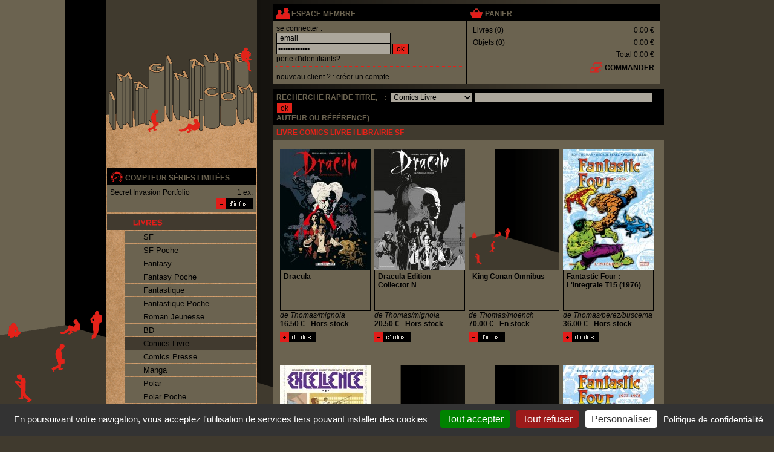

--- FILE ---
content_type: text/html; charset=UTF-8
request_url: https://www.imaginaute.com/vente,livre,comics-livre,944.html
body_size: 12919
content:
<!DOCTYPE html PUBLIC "-//W3C//DTD XHTML 1.0 Transitional//EN" "http://www.w3.org/TR/xhtml1/DTD/xhtml1-transitional.dtd">
<html xmlns="http://www.w3.org/1999/xhtml" xml:lang="fr" lang="fr">


    <head>
        <meta http-equiv="Content-Type" content="text/html; charset=utf-8"/>
        
        <title>Livre : Comics Livre  - Page 945- Librairie Imaginaute</title>
<meta name="description" content="Vente Livre Comics Livre neufs ou d'occasion. Acheter Livre Comics Livre  - Page 945." />

        <meta name="Identifier-url" content="https://www.imaginaute.com/" />


        <link href="css/style.css" rel="stylesheet" type="text/css" charset="utf-8" />
        <link href="css/facebox.css" rel="stylesheet" type="text/css" charset="utf-8"/>
        <link href="css/lightbox.css" rel="stylesheet" type="text/css" charset="utf-8" />

        <link href="css/form-validate.css" rel="stylesheet" type="text/css" charset="utf-8" />
        <link rel="shortcut icon" type="image/x-icon" href="/favicon.ico" />
        
        

<!--         <script type="text/javascript">
          // var _gaq = _gaq || [];
          // _gaq.push(['_setAccount', 'UA-11373804-1']);
          // _gaq.push(['_trackPageview']);
        </script> -->



 <script type="text/javascript" src="/tarteaucitron117/tarteaucitron.js"></script>

        <script type="text/javascript">
        tarteaucitron.init({
          "privacyUrl": "/mentions-legales.html", /* Privacy policy url */

          "hashtag": "#tarteaucitron", /* Open the panel with this hashtag */
          "cookieName": "tarteaucitron", /* Cookie name */
    
          "orientation": "bottom", /* Banner position (top - bottom) */
          "showAlertSmall": true, /* Show the small banner on bottom right */
          "cookieslist": false, /* Show the cookie list */

          "adblocker": false, /* Show a Warning if an adblocker is detected */
          "AcceptAllCta" : true, /* Show the accept all button when highPrivacy on */
          "highPrivacy": false, /* Disable auto consent */
          "handleBrowserDNTRequest": false, /* If Do Not Track == 1, disallow all */

          "removeCredit": false, /* Remove credit link */
          "moreInfoLink": true, /* Show more info link */
          "useExternalCss": false, /* If false, the tarteaucitron.css file will be loaded */

          //"cookieDomain": ".my-multisite-domaine.fr", /* Shared cookie for multisite */
                          
          "readmoreLink": "/mentions-legales.html" /* Change the default readmore link */
        });
        </script>

    </head>

    <body  class="principale" >
        <table width="930" border="0" style="margin-left: auto; margin-right: auto;"  cellpadding="0" cellspacing="0">
            <tr>
                <td valign="top">
                    <table border="0" cellspacing="0" cellpadding="0">
                        <tr>
                            <td class="logo">
                                <a href="http://www.imaginaute.com/"><img src="images/carre_transparent.gif" alt="Retour à l'accueil" width="250" height="276"/></a>
                            </td>
                        </tr>
                        <tr>
                            <td valign="top" class="menu">
                                <table width="100%" border="0" style="margin-left: auto; margin-right: auto;" cellpadding="0" cellspacing="2">
                                    <tr>
                                        <td>
                                            <table width="100%" border="0" cellpadding="0" cellspacing="0">
                                                <tr>
                                                    <td class="titrecompteur">
                                                        <img src="images/picto_compteur.gif" alt="compteur séries limitées" width="22" height="20" style="margin: 0px 0px -5px;"/>
                                                        <a href="les-series-limitees,0.html">compteur séries limitées</a>
                                                    </td>
                                                </tr>
                                                <tr>
                                                    <td class="compteur">
                                                        <table width="100%" border="0" cellspacing="0" cellpadding="0">
    <tr>
    <td class="compteurtxt1">Secret Invasion Portfolio</td>
    <td class="compteurtxt2">1 ex.</td>
</tr>
    <tr>
        <td class="compteurtxt1">&nbsp;</td>
        <td><div align="right"><a href="les-series-limitees,0.html"><img src="images/picto_infos.gif" alt="série limitée dédicace" width="60" height="18"/></a></div></td>
    </tr>
</table>
                                                    </td>
                                                </tr>
                                            </table>
                                        </td>
                                    </tr>
                                    <tr>
                                        <td align="center">
                                            <ul class="navigation">

                                                <li class="toggleSubMenu"><a id="menuLivre" href="javascript:void(0)" title="Tous nos livres">
                                                        <span>Livres</span></a>
                                                    <ul class="subMenu open_at_load" >
                                                        <li><a href="vente,livre,sf,0.html" title="SF" >SF</a></li><li><a href="vente,livre,sf-poche,0.html" title="SF Poche" >SF Poche</a></li><li><a href="vente,livre,fantasy,0.html" title="Fantasy" >Fantasy</a></li><li><a href="vente,livre,fantasy-poche,0.html" title="Fantasy Poche" >Fantasy Poche</a></li><li><a href="vente,livre,fantastique,0.html" title="Fantastique" >Fantastique</a></li><li><a href="vente,livre,fantastique-poche,0.html" title="Fantastique Poche" >Fantastique Poche</a></li><li><a href="vente,livre,roman-jeunesse,0.html" title="Roman Jeunesse" >Roman Jeunesse</a></li><li><a href="vente,livre,bande-dessinee,0.html" title="BD" >BD</a></li><li><a href="vente,livre,comics-livre,0.html" title="Comics Livre" class='menuencours'>Comics Livre</a></li><li><a href="vente,livre,comics-presse,0.html" title="Comics Presse" >Comics Presse</a></li><li><a href="vente,livre,manga,0.html" title="Manga" >Manga</a></li><li><a href="vente,livre,polar,0.html" title="Polar" >Polar</a></li><li><a href="vente,livre,polar-poche,0.html" title="Polar Poche" >Polar Poche</a></li><li><a href="vente,livre,occasion-roman,0.html" title="Occasion Roman" >Occasion Roman</a></li><li><a href="vente,livre,occasion-bande-dessinee,0.html" title="Occcasion BD" >Occcasion BD</a></li><li><a href="vente,livre,artbook,0.html" title="Artbook" >Artbook</a></li><li><a href="vente,livre,divers,0.html" title="Divers" >Divers</a></li>
                                                    </ul>
                                                </li>
                                                <li class="toggleSubMenu"> <a id="menuObjet" href="javascript:void(0)" title="Tous nos objets">
                                                        <span>Objets</span></a>
                                                    <ul class="subMenu " >
                                                        <li><a href="vente,paralibrairie,objet,0.html" title="Objet" >Objet</a></li><li><a href="vente,paralibrairie,carterie,0.html" title="Carterie" >Carterie</a></li><li><a href="vente,paralibrairie,occasion-objet,0.html" title="Occasion Objet" >Occasion Objet</a></li><li><a href="vente,paralibrairie,divers,0.html" title="Divers" >Divers</a></li>
                                                    </ul>
                                                </li>

                                            </ul>


                                        </td>
                                    </tr>

                                    <tr>
                                        <td valign="middle"><a id="menuNouveaute" href="les-nouveautes,0.html" ><span>Les Nouveautés</span></a></td>
                                    </tr>
                                    <tr>
                                        <td valign="middle"><a id="menuBlog" href="blog/" onclick="window.open(this.href);return false;" ><span>Blog</span></a></td>
                                    </tr>


                                    <tr>
                                        <td height="27" valign="middle"><a id="menuContact" href="informations-renseignements-acces.html" ><span>Nous Contacter</span></a></td>
                                    </tr>
                                    <tr>
                                        <td valign="middle"><a id="menuLivraison" href="conditions-generales.html" ><span>Infos Livraison</span></a></td>
                                    </tr>
                                   <!-- <tr>
                                        <td valign="middle"><a id="menuAnnonces" href="homepage.htm"><span>Petites Annnonces</span></a></td>
                                    </tr>
                                    -->
                                    <tr>
                                        <td>
                                        </td>
                                    </tr>
                                </table>
                            </td>
                        </tr>
                        <tr>
                            <td height="56"><img src="images/basmenu_05.gif" alt="Librairie en ligne science fiction, fantasy et bd" width="250" height="56"/></td>
                        </tr>
                    </table>
                </td>
                <td><img src="images/carre_transparent.gif" alt="" width="20" height="20"/></td>
                <td valign="top" width="100%">
                    <table width="100%" cellspacing="6">
                        <tr>
                            <td width="100%" valign="top">
                                <table width="100%" border="0" cellpadding="0" cellspacing="0" bgcolor="#6b6350">
                                    <tr>
                                        <td width="50%" valign="top" class="espacemembre">
                                            <table width="100%" border="0" cellpadding="0" cellspacing="0">
                                                <tr>
                                                    <td class="titrepavemembre"><img src="images/picto_membre.gif" alt="espace membre" width="22" height="20" style="margin: 0px 0px -5px;"/>
                                                        espace membre</td>
                                                </tr>
                                                

<tr>
    <td class="client2">
        <form action="php/ajax_login.php" id="formConnexion" method="post" class="form2">
            se connecter :<br/>
            <input name="con_username" id="con_username" onfocus="if(this.value==' email') this.value=''" onblur="if(this.value=='') this.value=' email'" type="text" value=" email" size="25" maxlength="100" class="textchamp"/>
            <br/>
            <input name="con_password" id="con_password" onfocus="if(this.value==' mot de passe') this.value=''" onblur="if(this.value=='') this.value=' mot de passe'" type="password" value=" mot de passe" size="25" maxlength="100" class="textchamp"/>
            <input type="submit" value="ok" class="texta"/>
            <span id="con_msgbox" style="display:none"></span><br/>
            <a href="mot-de-passe-oublie.html">perte d'identifiants?</a>
        </form>
    </td>
</tr>
<tr>
    <td class="client2">nouveau client ? : <a href="inscription.html">
            cr&eacute;er un compte</a>
    </td>
</tr>


                                            </table>
                                        </td>
                                        <td valign="top">
                                            <table width="100%" border="0" cellspacing="0" cellpadding="0">
                                                <tr>
                                                    <td class="titrepavemembre">
                                                        <img src="images/picto_panier.gif" alt="voir le panier" width="22" height="20"  style="margin: 0px 0px -5px;"/>
                                                        <a href="mon-panier.html">panier</a>
                                                    </td>
                                                </tr>
                                                <tr>
                                                    <td class="panier">
                                                        <table width="100%" border="0" cellpadding="0" cellspacing="0" bgcolor="#6b6350">
                                                            <tr>
                                                                <td>
                                                                    <table width="100%" border="0" cellspacing="0" cellpadding="0">
                                                                        <tr>
                                                                            <td class="txtcontenupanier">Livres (<span id="nblivrepanier">0</span>)</td>
                                                                            <td class="prixcontenupanier"><span id="totallivrepanier">0.00 €</span></td>
                                                                        </tr>
                                                                        <tr>
                                                                            <td class="txtcontenupanier">Objets (<span id="nbobjetpanier">0</span>)</td>
                                                                            <td class="prixcontenupanier"><span id="totalobjetpanier">0.00 €</span></td>
                                                                        </tr>
                                                                    </table>
                                                                </td>
                                                            </tr>
                                                            <tr>
                                                                <td class="totalcontenupanier">Total <span id="totalpanier">0.00 €</span></td>
                                                            </tr>
                                                            <tr>
                                                                <td align="right" class="paniertxt2">
                                                                    <img src="images/picto_caisse.gif" alt="commander" width="22" height="20" style="margin: 0px 0px -5px;"/>
                                                                    <a href="ma-commande-livraison.html">commander</a>
                                                                </td>
                                                            </tr>
                                                        </table>
                                                    </td>
                                                </tr>
                                            </table>
                                        </td>
                                    </tr>
                                </table>
                            </td>
                        </tr>
                        <tr>
                            <td height="21" colspan="8">
                                <form action="recherche-livre-objet,0.html" method="post">
                                    <table width="100%" border="0" cellspacing="0" cellpadding="0">
                                        <tr>
                                            <td class="titrepavemembre">Recherche Rapide titre, &nbsp;&nbsp;&nbsp;:&nbsp;
                                                <select id="idcatrecherche" name="idcatrecherche" class="textchamp"  >
<optgroup id="none" label="&nbsp;">
    <option value="none" >Indifférent</option>

</optgroup>
<optgroup id="group1" label="Livre">
    <option value="160" >Artbook</option>
<option value="80" >BD</option>
<option value="90" selected='selected'>Comics Livre</option>
<option value="100" >Comics Presse</option>
<option value="200" >Divers</option>
<option value="50" >Fantastique</option>
<option value="60" >Fantastique Poche</option>
<option value="30" >Fantasy</option>
<option value="40" >Fantasy Poche</option>
<option value="110" >Manga</option>
<option value="140" >Occasion Roman</option>
<option value="150" >Occcasion BD</option>
<option value="120" >Polar</option>
<option value="130" >Polar Poche</option>
<option value="70" >Roman Jeunesse</option>
<option value="10" >SF</option>
<option value="20" >SF Poche</option>

</optgroup>
<optgroup id="group2" label="Paralibrairie">
    <option value="180" >Carterie</option>
<option value="210" >Divers</option>
<option value="170" >Objet</option>
<option value="190" >Occasion Objet</option>

</optgroup>

</select>
                                                <input class="textchamp" type="text" id="motscles" size="40" name="motscles" value=""/>
                                                <!-- <select class="textchamp"><option value="titre">Titre</option><option value="auteur">Auteur</option<option value="editeur">Editeur</option>></select>-->
                                                <input class="texta" type="submit" name="sumitrecherche" value="ok"/><br/>
                                                auteur ou r&eacute;f&eacute;rence)
                                            </td>
                                        </tr>
                                    </table>
                                </form>
                                <table width="100%" border="0" cellspacing="0" cellpadding="0">
    <tr>
        <td class="titrerubriques"><h1>livre Comics Livre I librairie sf</h1></td>
 
    </tr>
    <tr>
        <td valign="top" class="compteur" >

            <div id="listeproduits">
                <div class="ficheliste">

    <a title="Dracula de Thomas/mignola chez Delcourt" href="acheter,thomas-mignola,dracula,9782413013419.html" >
       <img class="vignette" src="photos/liste/4612-006745175.jpg" alt="Dracula de Thomas/mignola chez Delcourt" width="150" height="200"/>
    </a>

    <strong>Dracula </strong>de Thomas/mignola

   <!--  <span class="stock">Hors stock</span> -->
    <span>
        16.50 € - Hors stock
    </span>

    <em>
        <a title="Dracula" href="acheter,thomas-mignola,dracula,9782413013419.html"><img src="images/picto_infos.gif"  alt="plus d information sur Dracula de Thomas/mignola chez Delcourt" width="60" height="18"/></a>
    </em>
</div>
<div class="ficheliste">

    <a title="Dracula Edition Collector N de Thomas/mignola chez Delcourt" href="acheter,thomas-mignola,dracula-edition-n-b,9782413015635.html" >
       <img class="vignette" src="photos/liste/819-006328258.jpg" alt="Dracula Edition Collector N de Thomas/mignola chez Delcourt" width="150" height="200"/>
    </a>

    <strong>Dracula Edition Collector N </strong>de Thomas/mignola

   <!--  <span class="stock">Hors stock</span> -->
    <span>
        20.50 € - Hors stock
    </span>

    <em>
        <a title="Dracula Edition Collector N" href="acheter,thomas-mignola,dracula-edition-n-b,9782413015635.html"><img src="images/picto_infos.gif"  alt="plus d information sur Dracula Edition Collector N de Thomas/mignola chez Delcourt" width="60" height="18"/></a>
    </em>
</div>
<div class="ficheliste">

    <a title="King Conan Omnibus de Thomas/moench chez Panini" href="acheter,thomas-moench,king-conan-omnibus-t01,9791039117203.html" >
       <img class="vignette" src="photos/defaut.png" alt="King Conan Omnibus de Thomas/moench chez Panini" width="150" height="200"/>
    </a>

    <strong>King Conan Omnibus </strong>de Thomas/moench

   <!--  <span class="stock">En stock </span> -->
    <span>
        70.00 € - En stock 
    </span>

    <em>
        <a title="King Conan Omnibus" href="acheter,thomas-moench,king-conan-omnibus-t01,9791039117203.html"><img src="images/picto_infos.gif"  alt="plus d information sur King Conan Omnibus de Thomas/moench chez Panini" width="60" height="18"/></a>
    </em>
</div>
<div class="ficheliste">

    <a title="Fantastic Four : L'integrale T15 (1976) de Thomas/perez/buscema chez Panini" href="acheter,thomas-perez-buscema,fantastic-four-l-integrale-1976-t15,9782809478303.html" >
       <img class="vignette" src="photos/liste/3855-9782809478303_cg.jpg" alt="Fantastic Four : L'integrale T15 (1976) de Thomas/perez/buscema chez Panini" width="150" height="200"/>
    </a>

    <strong>Fantastic Four : L'integrale T15 (1976) </strong>de Thomas/perez/buscema

   <!--  <span class="stock">Hors stock</span> -->
    <span>
        36.00 € - Hors stock
    </span>

    <em>
        <a title="Fantastic Four : L'integrale T15 (1976)" href="acheter,thomas-perez-buscema,fantastic-four-l-integrale-1976-t15,9782809478303.html"><img src="images/picto_infos.gif"  alt="plus d information sur Fantastic Four : L'integrale T15 (1976) de Thomas/perez/buscema chez Panini" width="60" height="18"/></a>
    </em>
</div>
<div class="ficheliste">

    <a title="Excellence T01 de Thomas/randolph chez Delcourt" href="acheter,thomas-randolph,excellence-t01-vol01,9782413039709.html" >
       <img class="vignette" src="photos/liste/984-9782413039709_1_75.jpg" alt="Excellence T01 de Thomas/randolph chez Delcourt" width="150" height="200"/>
    </a>

    <strong>Excellence T01 </strong>de Thomas/randolph

   <!--  <span class="stock">Hors stock</span> -->
    <span>
        16.50 € - Hors stock
    </span>

    <em>
        <a title="Excellence T01" href="acheter,thomas-randolph,excellence-t01-vol01,9782413039709.html"><img src="images/picto_infos.gif"  alt="plus d information sur Excellence T01 de Thomas/randolph chez Delcourt" width="60" height="18"/></a>
    </em>
</div>
<div class="ficheliste">

    <a title="Sub-marine : L'integrale 1969-1970 (t04) de Thomas/severin chez Panini" href="acheter,thomas-severin,sub-mariner-l-integrale-1969-1970-t04,9791039127547.html" >
       <img class="vignette" src="photos/defaut.png" alt="Sub-marine : L'integrale 1969-1970 (t04) de Thomas/severin chez Panini" width="150" height="200"/>
    </a>

    <strong>Sub-marine : L'integrale 1969-1970 (t04) </strong>de Thomas/severin

   <!--  <span class="stock">Hors stock</span> -->
    <span>
        36.00 € - Hors stock
    </span>

    <em>
        <a title="Sub-marine : L'integrale 1969-1970 (t04)" href="acheter,thomas-severin,sub-mariner-l-integrale-1969-1970-t04,9791039127547.html"><img src="images/picto_infos.gif"  alt="plus d information sur Sub-marine : L'integrale 1969-1970 (t04) de Thomas/severin chez Panini" width="60" height="18"/></a>
    </em>
</div>
<div class="ficheliste">

    <a title="Hulk : L'integrale 1969-1970 (t06) de Thomas/trimpe chez Panini" href="acheter,thomas-trimpe,hulk-l-integrale-1969-1970-t06,9791039134408.html" >
       <img class="vignette" src="photos/defaut.png" alt="Hulk : L'integrale 1969-1970 (t06) de Thomas/trimpe chez Panini" width="150" height="200"/>
    </a>

    <strong>Hulk : L'integrale 1969-1970 (t06) </strong>de Thomas/trimpe

   <!--  <span class="stock">Hors stock</span> -->
    <span>
        36.00 € - Hors stock
    </span>

    <em>
        <a title="Hulk : L'integrale 1969-1970 (t06)" href="acheter,thomas-trimpe,hulk-l-integrale-1969-1970-t06,9791039134408.html"><img src="images/picto_infos.gif"  alt="plus d information sur Hulk : L'integrale 1969-1970 (t06) de Thomas/trimpe chez Panini" width="60" height="18"/></a>
    </em>
</div>
<div class="ficheliste">

    <a title="Fantastic Four : L'integrale 1977-1978 de Thomas/wein/perez chez Panini" href="acheter,thomas-wein-perez,fantastic-four-l-integrale-1977-1978-t16,9782809489989.html" >
       <img class="vignette" src="photos/liste/155-9782809489989_cg.jpg" alt="Fantastic Four : L'integrale 1977-1978 de Thomas/wein/perez chez Panini" width="150" height="200"/>
    </a>

    <strong>Fantastic Four : L'integrale 1977-1978 </strong>de Thomas/wein/perez

   <!--  <span class="stock">Hors stock</span> -->
    <span>
        32.00 € - Hors stock
    </span>

    <em>
        <a title="Fantastic Four : L'integrale 1977-1978" href="acheter,thomas-wein-perez,fantastic-four-l-integrale-1977-1978-t16,9782809489989.html"><img src="images/picto_infos.gif"  alt="plus d information sur Fantastic Four : L'integrale 1977-1978 de Thomas/wein/perez chez Panini" width="60" height="18"/></a>
    </em>
</div>

                
            </div>

        </td>
    </tr>
    <tr>
        <td colspan="2" valign="top" class="plusdenouveaute">
            <div class="defilpage">
<ul class="clearfix">
    <li><a href="vente,livre,comics-livre,943.html" title="" >«</a></li><li><a href="vente,livre,comics-livre,0.html" title="" >1</a></li><li><a href="vente,livre,comics-livre,1.html" title="" >2</a></li><li><a href="vente,livre,comics-livre,2.html" title="" >3</a></li><li><a href="vente,livre,comics-livre,3.html" title="" >4</a></li><li><a href="vente,livre,comics-livre,4.html" title="" >5</a></li><li><a href="vente,livre,comics-livre,5.html" title="" >6</a></li><li><a href="vente,livre,comics-livre,6.html" title="" >7</a></li><li><a href="vente,livre,comics-livre,7.html" title="" >8</a></li><li><a href="vente,livre,comics-livre,8.html" title="" >9</a></li><li><a href="vente,livre,comics-livre,9.html" title="" >10</a></li><li><a href="vente,livre,comics-livre,10.html" title="" >11</a></li><li><a href="vente,livre,comics-livre,11.html" title="" >12</a></li><li><a href="vente,livre,comics-livre,12.html" title="" >13</a></li><li><a href="vente,livre,comics-livre,13.html" title="" >14</a></li><li><a href="vente,livre,comics-livre,14.html" title="" >15</a></li><li><a href="vente,livre,comics-livre,15.html" title="" >16</a></li><li><a href="vente,livre,comics-livre,16.html" title="" >17</a></li><li><a href="vente,livre,comics-livre,17.html" title="" >18</a></li><li><a href="vente,livre,comics-livre,18.html" title="" >19</a></li><li><a href="vente,livre,comics-livre,19.html" title="" >20</a></li><li><a href="vente,livre,comics-livre,20.html" title="" >21</a></li><li><a href="vente,livre,comics-livre,21.html" title="" >22</a></li><li><a href="vente,livre,comics-livre,22.html" title="" >23</a></li><li><a href="vente,livre,comics-livre,23.html" title="" >24</a></li><li><a href="vente,livre,comics-livre,24.html" title="" >25</a></li><li><a href="vente,livre,comics-livre,25.html" title="" >26</a></li><li><a href="vente,livre,comics-livre,26.html" title="" >27</a></li><li><a href="vente,livre,comics-livre,27.html" title="" >28</a></li><li><a href="vente,livre,comics-livre,28.html" title="" >29</a></li><li><a href="vente,livre,comics-livre,29.html" title="" >30</a></li><li><a href="vente,livre,comics-livre,30.html" title="" >31</a></li><li><a href="vente,livre,comics-livre,31.html" title="" >32</a></li><li><a href="vente,livre,comics-livre,32.html" title="" >33</a></li><li><a href="vente,livre,comics-livre,33.html" title="" >34</a></li><li><a href="vente,livre,comics-livre,34.html" title="" >35</a></li><li><a href="vente,livre,comics-livre,35.html" title="" >36</a></li><li><a href="vente,livre,comics-livre,36.html" title="" >37</a></li><li><a href="vente,livre,comics-livre,37.html" title="" >38</a></li><li><a href="vente,livre,comics-livre,38.html" title="" >39</a></li><li><a href="vente,livre,comics-livre,39.html" title="" >40</a></li><li><a href="vente,livre,comics-livre,40.html" title="" >41</a></li><li><a href="vente,livre,comics-livre,41.html" title="" >42</a></li><li><a href="vente,livre,comics-livre,42.html" title="" >43</a></li><li><a href="vente,livre,comics-livre,43.html" title="" >44</a></li><li><a href="vente,livre,comics-livre,44.html" title="" >45</a></li><li><a href="vente,livre,comics-livre,45.html" title="" >46</a></li><li><a href="vente,livre,comics-livre,46.html" title="" >47</a></li><li><a href="vente,livre,comics-livre,47.html" title="" >48</a></li><li><a href="vente,livre,comics-livre,48.html" title="" >49</a></li><li><a href="vente,livre,comics-livre,49.html" title="" >50</a></li><li><a href="vente,livre,comics-livre,50.html" title="" >51</a></li><li><a href="vente,livre,comics-livre,51.html" title="" >52</a></li><li><a href="vente,livre,comics-livre,52.html" title="" >53</a></li><li><a href="vente,livre,comics-livre,53.html" title="" >54</a></li><li><a href="vente,livre,comics-livre,54.html" title="" >55</a></li><li><a href="vente,livre,comics-livre,55.html" title="" >56</a></li><li><a href="vente,livre,comics-livre,56.html" title="" >57</a></li><li><a href="vente,livre,comics-livre,57.html" title="" >58</a></li><li><a href="vente,livre,comics-livre,58.html" title="" >59</a></li><li><a href="vente,livre,comics-livre,59.html" title="" >60</a></li><li><a href="vente,livre,comics-livre,60.html" title="" >61</a></li><li><a href="vente,livre,comics-livre,61.html" title="" >62</a></li><li><a href="vente,livre,comics-livre,62.html" title="" >63</a></li><li><a href="vente,livre,comics-livre,63.html" title="" >64</a></li><li><a href="vente,livre,comics-livre,64.html" title="" >65</a></li><li><a href="vente,livre,comics-livre,65.html" title="" >66</a></li><li><a href="vente,livre,comics-livre,66.html" title="" >67</a></li><li><a href="vente,livre,comics-livre,67.html" title="" >68</a></li><li><a href="vente,livre,comics-livre,68.html" title="" >69</a></li><li><a href="vente,livre,comics-livre,69.html" title="" >70</a></li><li><a href="vente,livre,comics-livre,70.html" title="" >71</a></li><li><a href="vente,livre,comics-livre,71.html" title="" >72</a></li><li><a href="vente,livre,comics-livre,72.html" title="" >73</a></li><li><a href="vente,livre,comics-livre,73.html" title="" >74</a></li><li><a href="vente,livre,comics-livre,74.html" title="" >75</a></li><li><a href="vente,livre,comics-livre,75.html" title="" >76</a></li><li><a href="vente,livre,comics-livre,76.html" title="" >77</a></li><li><a href="vente,livre,comics-livre,77.html" title="" >78</a></li><li><a href="vente,livre,comics-livre,78.html" title="" >79</a></li><li><a href="vente,livre,comics-livre,79.html" title="" >80</a></li><li><a href="vente,livre,comics-livre,80.html" title="" >81</a></li><li><a href="vente,livre,comics-livre,81.html" title="" >82</a></li><li><a href="vente,livre,comics-livre,82.html" title="" >83</a></li><li><a href="vente,livre,comics-livre,83.html" title="" >84</a></li><li><a href="vente,livre,comics-livre,84.html" title="" >85</a></li><li><a href="vente,livre,comics-livre,85.html" title="" >86</a></li><li><a href="vente,livre,comics-livre,86.html" title="" >87</a></li><li><a href="vente,livre,comics-livre,87.html" title="" >88</a></li><li><a href="vente,livre,comics-livre,88.html" title="" >89</a></li><li><a href="vente,livre,comics-livre,89.html" title="" >90</a></li><li><a href="vente,livre,comics-livre,90.html" title="" >91</a></li><li><a href="vente,livre,comics-livre,91.html" title="" >92</a></li><li><a href="vente,livre,comics-livre,92.html" title="" >93</a></li><li><a href="vente,livre,comics-livre,93.html" title="" >94</a></li><li><a href="vente,livre,comics-livre,94.html" title="" >95</a></li><li><a href="vente,livre,comics-livre,95.html" title="" >96</a></li><li><a href="vente,livre,comics-livre,96.html" title="" >97</a></li><li><a href="vente,livre,comics-livre,97.html" title="" >98</a></li><li><a href="vente,livre,comics-livre,98.html" title="" >99</a></li><li><a href="vente,livre,comics-livre,99.html" title="" >100</a></li><li><a href="vente,livre,comics-livre,100.html" title="" >101</a></li><li><a href="vente,livre,comics-livre,101.html" title="" >102</a></li><li><a href="vente,livre,comics-livre,102.html" title="" >103</a></li><li><a href="vente,livre,comics-livre,103.html" title="" >104</a></li><li><a href="vente,livre,comics-livre,104.html" title="" >105</a></li><li><a href="vente,livre,comics-livre,105.html" title="" >106</a></li><li><a href="vente,livre,comics-livre,106.html" title="" >107</a></li><li><a href="vente,livre,comics-livre,107.html" title="" >108</a></li><li><a href="vente,livre,comics-livre,108.html" title="" >109</a></li><li><a href="vente,livre,comics-livre,109.html" title="" >110</a></li><li><a href="vente,livre,comics-livre,110.html" title="" >111</a></li><li><a href="vente,livre,comics-livre,111.html" title="" >112</a></li><li><a href="vente,livre,comics-livre,112.html" title="" >113</a></li><li><a href="vente,livre,comics-livre,113.html" title="" >114</a></li><li><a href="vente,livre,comics-livre,114.html" title="" >115</a></li><li><a href="vente,livre,comics-livre,115.html" title="" >116</a></li><li><a href="vente,livre,comics-livre,116.html" title="" >117</a></li><li><a href="vente,livre,comics-livre,117.html" title="" >118</a></li><li><a href="vente,livre,comics-livre,118.html" title="" >119</a></li><li><a href="vente,livre,comics-livre,119.html" title="" >120</a></li><li><a href="vente,livre,comics-livre,120.html" title="" >121</a></li><li><a href="vente,livre,comics-livre,121.html" title="" >122</a></li><li><a href="vente,livre,comics-livre,122.html" title="" >123</a></li><li><a href="vente,livre,comics-livre,123.html" title="" >124</a></li><li><a href="vente,livre,comics-livre,124.html" title="" >125</a></li><li><a href="vente,livre,comics-livre,125.html" title="" >126</a></li><li><a href="vente,livre,comics-livre,126.html" title="" >127</a></li><li><a href="vente,livre,comics-livre,127.html" title="" >128</a></li><li><a href="vente,livre,comics-livre,128.html" title="" >129</a></li><li><a href="vente,livre,comics-livre,129.html" title="" >130</a></li><li><a href="vente,livre,comics-livre,130.html" title="" >131</a></li><li><a href="vente,livre,comics-livre,131.html" title="" >132</a></li><li><a href="vente,livre,comics-livre,132.html" title="" >133</a></li><li><a href="vente,livre,comics-livre,133.html" title="" >134</a></li><li><a href="vente,livre,comics-livre,134.html" title="" >135</a></li><li><a href="vente,livre,comics-livre,135.html" title="" >136</a></li><li><a href="vente,livre,comics-livre,136.html" title="" >137</a></li><li><a href="vente,livre,comics-livre,137.html" title="" >138</a></li><li><a href="vente,livre,comics-livre,138.html" title="" >139</a></li><li><a href="vente,livre,comics-livre,139.html" title="" >140</a></li><li><a href="vente,livre,comics-livre,140.html" title="" >141</a></li><li><a href="vente,livre,comics-livre,141.html" title="" >142</a></li><li><a href="vente,livre,comics-livre,142.html" title="" >143</a></li><li><a href="vente,livre,comics-livre,143.html" title="" >144</a></li><li><a href="vente,livre,comics-livre,144.html" title="" >145</a></li><li><a href="vente,livre,comics-livre,145.html" title="" >146</a></li><li><a href="vente,livre,comics-livre,146.html" title="" >147</a></li><li><a href="vente,livre,comics-livre,147.html" title="" >148</a></li><li><a href="vente,livre,comics-livre,148.html" title="" >149</a></li><li><a href="vente,livre,comics-livre,149.html" title="" >150</a></li><li><a href="vente,livre,comics-livre,150.html" title="" >151</a></li><li><a href="vente,livre,comics-livre,151.html" title="" >152</a></li><li><a href="vente,livre,comics-livre,152.html" title="" >153</a></li><li><a href="vente,livre,comics-livre,153.html" title="" >154</a></li><li><a href="vente,livre,comics-livre,154.html" title="" >155</a></li><li><a href="vente,livre,comics-livre,155.html" title="" >156</a></li><li><a href="vente,livre,comics-livre,156.html" title="" >157</a></li><li><a href="vente,livre,comics-livre,157.html" title="" >158</a></li><li><a href="vente,livre,comics-livre,158.html" title="" >159</a></li><li><a href="vente,livre,comics-livre,159.html" title="" >160</a></li><li><a href="vente,livre,comics-livre,160.html" title="" >161</a></li><li><a href="vente,livre,comics-livre,161.html" title="" >162</a></li><li><a href="vente,livre,comics-livre,162.html" title="" >163</a></li><li><a href="vente,livre,comics-livre,163.html" title="" >164</a></li><li><a href="vente,livre,comics-livre,164.html" title="" >165</a></li><li><a href="vente,livre,comics-livre,165.html" title="" >166</a></li><li><a href="vente,livre,comics-livre,166.html" title="" >167</a></li><li><a href="vente,livre,comics-livre,167.html" title="" >168</a></li><li><a href="vente,livre,comics-livre,168.html" title="" >169</a></li><li><a href="vente,livre,comics-livre,169.html" title="" >170</a></li><li><a href="vente,livre,comics-livre,170.html" title="" >171</a></li><li><a href="vente,livre,comics-livre,171.html" title="" >172</a></li><li><a href="vente,livre,comics-livre,172.html" title="" >173</a></li><li><a href="vente,livre,comics-livre,173.html" title="" >174</a></li><li><a href="vente,livre,comics-livre,174.html" title="" >175</a></li><li><a href="vente,livre,comics-livre,175.html" title="" >176</a></li><li><a href="vente,livre,comics-livre,176.html" title="" >177</a></li><li><a href="vente,livre,comics-livre,177.html" title="" >178</a></li><li><a href="vente,livre,comics-livre,178.html" title="" >179</a></li><li><a href="vente,livre,comics-livre,179.html" title="" >180</a></li><li><a href="vente,livre,comics-livre,180.html" title="" >181</a></li><li><a href="vente,livre,comics-livre,181.html" title="" >182</a></li><li><a href="vente,livre,comics-livre,182.html" title="" >183</a></li><li><a href="vente,livre,comics-livre,183.html" title="" >184</a></li><li><a href="vente,livre,comics-livre,184.html" title="" >185</a></li><li><a href="vente,livre,comics-livre,185.html" title="" >186</a></li><li><a href="vente,livre,comics-livre,186.html" title="" >187</a></li><li><a href="vente,livre,comics-livre,187.html" title="" >188</a></li><li><a href="vente,livre,comics-livre,188.html" title="" >189</a></li><li><a href="vente,livre,comics-livre,189.html" title="" >190</a></li><li><a href="vente,livre,comics-livre,190.html" title="" >191</a></li><li><a href="vente,livre,comics-livre,191.html" title="" >192</a></li><li><a href="vente,livre,comics-livre,192.html" title="" >193</a></li><li><a href="vente,livre,comics-livre,193.html" title="" >194</a></li><li><a href="vente,livre,comics-livre,194.html" title="" >195</a></li><li><a href="vente,livre,comics-livre,195.html" title="" >196</a></li><li><a href="vente,livre,comics-livre,196.html" title="" >197</a></li><li><a href="vente,livre,comics-livre,197.html" title="" >198</a></li><li><a href="vente,livre,comics-livre,198.html" title="" >199</a></li><li><a href="vente,livre,comics-livre,199.html" title="" >200</a></li><li><a href="vente,livre,comics-livre,200.html" title="" >201</a></li><li><a href="vente,livre,comics-livre,201.html" title="" >202</a></li><li><a href="vente,livre,comics-livre,202.html" title="" >203</a></li><li><a href="vente,livre,comics-livre,203.html" title="" >204</a></li><li><a href="vente,livre,comics-livre,204.html" title="" >205</a></li><li><a href="vente,livre,comics-livre,205.html" title="" >206</a></li><li><a href="vente,livre,comics-livre,206.html" title="" >207</a></li><li><a href="vente,livre,comics-livre,207.html" title="" >208</a></li><li><a href="vente,livre,comics-livre,208.html" title="" >209</a></li><li><a href="vente,livre,comics-livre,209.html" title="" >210</a></li><li><a href="vente,livre,comics-livre,210.html" title="" >211</a></li><li><a href="vente,livre,comics-livre,211.html" title="" >212</a></li><li><a href="vente,livre,comics-livre,212.html" title="" >213</a></li><li><a href="vente,livre,comics-livre,213.html" title="" >214</a></li><li><a href="vente,livre,comics-livre,214.html" title="" >215</a></li><li><a href="vente,livre,comics-livre,215.html" title="" >216</a></li><li><a href="vente,livre,comics-livre,216.html" title="" >217</a></li><li><a href="vente,livre,comics-livre,217.html" title="" >218</a></li><li><a href="vente,livre,comics-livre,218.html" title="" >219</a></li><li><a href="vente,livre,comics-livre,219.html" title="" >220</a></li><li><a href="vente,livre,comics-livre,220.html" title="" >221</a></li><li><a href="vente,livre,comics-livre,221.html" title="" >222</a></li><li><a href="vente,livre,comics-livre,222.html" title="" >223</a></li><li><a href="vente,livre,comics-livre,223.html" title="" >224</a></li><li><a href="vente,livre,comics-livre,224.html" title="" >225</a></li><li><a href="vente,livre,comics-livre,225.html" title="" >226</a></li><li><a href="vente,livre,comics-livre,226.html" title="" >227</a></li><li><a href="vente,livre,comics-livre,227.html" title="" >228</a></li><li><a href="vente,livre,comics-livre,228.html" title="" >229</a></li><li><a href="vente,livre,comics-livre,229.html" title="" >230</a></li><li><a href="vente,livre,comics-livre,230.html" title="" >231</a></li><li><a href="vente,livre,comics-livre,231.html" title="" >232</a></li><li><a href="vente,livre,comics-livre,232.html" title="" >233</a></li><li><a href="vente,livre,comics-livre,233.html" title="" >234</a></li><li><a href="vente,livre,comics-livre,234.html" title="" >235</a></li><li><a href="vente,livre,comics-livre,235.html" title="" >236</a></li><li><a href="vente,livre,comics-livre,236.html" title="" >237</a></li><li><a href="vente,livre,comics-livre,237.html" title="" >238</a></li><li><a href="vente,livre,comics-livre,238.html" title="" >239</a></li><li><a href="vente,livre,comics-livre,239.html" title="" >240</a></li><li><a href="vente,livre,comics-livre,240.html" title="" >241</a></li><li><a href="vente,livre,comics-livre,241.html" title="" >242</a></li><li><a href="vente,livre,comics-livre,242.html" title="" >243</a></li><li><a href="vente,livre,comics-livre,243.html" title="" >244</a></li><li><a href="vente,livre,comics-livre,244.html" title="" >245</a></li><li><a href="vente,livre,comics-livre,245.html" title="" >246</a></li><li><a href="vente,livre,comics-livre,246.html" title="" >247</a></li><li><a href="vente,livre,comics-livre,247.html" title="" >248</a></li><li><a href="vente,livre,comics-livre,248.html" title="" >249</a></li><li><a href="vente,livre,comics-livre,249.html" title="" >250</a></li><li><a href="vente,livre,comics-livre,250.html" title="" >251</a></li><li><a href="vente,livre,comics-livre,251.html" title="" >252</a></li><li><a href="vente,livre,comics-livre,252.html" title="" >253</a></li><li><a href="vente,livre,comics-livre,253.html" title="" >254</a></li><li><a href="vente,livre,comics-livre,254.html" title="" >255</a></li><li><a href="vente,livre,comics-livre,255.html" title="" >256</a></li><li><a href="vente,livre,comics-livre,256.html" title="" >257</a></li><li><a href="vente,livre,comics-livre,257.html" title="" >258</a></li><li><a href="vente,livre,comics-livre,258.html" title="" >259</a></li><li><a href="vente,livre,comics-livre,259.html" title="" >260</a></li><li><a href="vente,livre,comics-livre,260.html" title="" >261</a></li><li><a href="vente,livre,comics-livre,261.html" title="" >262</a></li><li><a href="vente,livre,comics-livre,262.html" title="" >263</a></li><li><a href="vente,livre,comics-livre,263.html" title="" >264</a></li><li><a href="vente,livre,comics-livre,264.html" title="" >265</a></li><li><a href="vente,livre,comics-livre,265.html" title="" >266</a></li><li><a href="vente,livre,comics-livre,266.html" title="" >267</a></li><li><a href="vente,livre,comics-livre,267.html" title="" >268</a></li><li><a href="vente,livre,comics-livre,268.html" title="" >269</a></li><li><a href="vente,livre,comics-livre,269.html" title="" >270</a></li><li><a href="vente,livre,comics-livre,270.html" title="" >271</a></li><li><a href="vente,livre,comics-livre,271.html" title="" >272</a></li><li><a href="vente,livre,comics-livre,272.html" title="" >273</a></li><li><a href="vente,livre,comics-livre,273.html" title="" >274</a></li><li><a href="vente,livre,comics-livre,274.html" title="" >275</a></li><li><a href="vente,livre,comics-livre,275.html" title="" >276</a></li><li><a href="vente,livre,comics-livre,276.html" title="" >277</a></li><li><a href="vente,livre,comics-livre,277.html" title="" >278</a></li><li><a href="vente,livre,comics-livre,278.html" title="" >279</a></li><li><a href="vente,livre,comics-livre,279.html" title="" >280</a></li><li><a href="vente,livre,comics-livre,280.html" title="" >281</a></li><li><a href="vente,livre,comics-livre,281.html" title="" >282</a></li><li><a href="vente,livre,comics-livre,282.html" title="" >283</a></li><li><a href="vente,livre,comics-livre,283.html" title="" >284</a></li><li><a href="vente,livre,comics-livre,284.html" title="" >285</a></li><li><a href="vente,livre,comics-livre,285.html" title="" >286</a></li><li><a href="vente,livre,comics-livre,286.html" title="" >287</a></li><li><a href="vente,livre,comics-livre,287.html" title="" >288</a></li><li><a href="vente,livre,comics-livre,288.html" title="" >289</a></li><li><a href="vente,livre,comics-livre,289.html" title="" >290</a></li><li><a href="vente,livre,comics-livre,290.html" title="" >291</a></li><li><a href="vente,livre,comics-livre,291.html" title="" >292</a></li><li><a href="vente,livre,comics-livre,292.html" title="" >293</a></li><li><a href="vente,livre,comics-livre,293.html" title="" >294</a></li><li><a href="vente,livre,comics-livre,294.html" title="" >295</a></li><li><a href="vente,livre,comics-livre,295.html" title="" >296</a></li><li><a href="vente,livre,comics-livre,296.html" title="" >297</a></li><li><a href="vente,livre,comics-livre,297.html" title="" >298</a></li><li><a href="vente,livre,comics-livre,298.html" title="" >299</a></li><li><a href="vente,livre,comics-livre,299.html" title="" >300</a></li><li><a href="vente,livre,comics-livre,300.html" title="" >301</a></li><li><a href="vente,livre,comics-livre,301.html" title="" >302</a></li><li><a href="vente,livre,comics-livre,302.html" title="" >303</a></li><li><a href="vente,livre,comics-livre,303.html" title="" >304</a></li><li><a href="vente,livre,comics-livre,304.html" title="" >305</a></li><li><a href="vente,livre,comics-livre,305.html" title="" >306</a></li><li><a href="vente,livre,comics-livre,306.html" title="" >307</a></li><li><a href="vente,livre,comics-livre,307.html" title="" >308</a></li><li><a href="vente,livre,comics-livre,308.html" title="" >309</a></li><li><a href="vente,livre,comics-livre,309.html" title="" >310</a></li><li><a href="vente,livre,comics-livre,310.html" title="" >311</a></li><li><a href="vente,livre,comics-livre,311.html" title="" >312</a></li><li><a href="vente,livre,comics-livre,312.html" title="" >313</a></li><li><a href="vente,livre,comics-livre,313.html" title="" >314</a></li><li><a href="vente,livre,comics-livre,314.html" title="" >315</a></li><li><a href="vente,livre,comics-livre,315.html" title="" >316</a></li><li><a href="vente,livre,comics-livre,316.html" title="" >317</a></li><li><a href="vente,livre,comics-livre,317.html" title="" >318</a></li><li><a href="vente,livre,comics-livre,318.html" title="" >319</a></li><li><a href="vente,livre,comics-livre,319.html" title="" >320</a></li><li><a href="vente,livre,comics-livre,320.html" title="" >321</a></li><li><a href="vente,livre,comics-livre,321.html" title="" >322</a></li><li><a href="vente,livre,comics-livre,322.html" title="" >323</a></li><li><a href="vente,livre,comics-livre,323.html" title="" >324</a></li><li><a href="vente,livre,comics-livre,324.html" title="" >325</a></li><li><a href="vente,livre,comics-livre,325.html" title="" >326</a></li><li><a href="vente,livre,comics-livre,326.html" title="" >327</a></li><li><a href="vente,livre,comics-livre,327.html" title="" >328</a></li><li><a href="vente,livre,comics-livre,328.html" title="" >329</a></li><li><a href="vente,livre,comics-livre,329.html" title="" >330</a></li><li><a href="vente,livre,comics-livre,330.html" title="" >331</a></li><li><a href="vente,livre,comics-livre,331.html" title="" >332</a></li><li><a href="vente,livre,comics-livre,332.html" title="" >333</a></li><li><a href="vente,livre,comics-livre,333.html" title="" >334</a></li><li><a href="vente,livre,comics-livre,334.html" title="" >335</a></li><li><a href="vente,livre,comics-livre,335.html" title="" >336</a></li><li><a href="vente,livre,comics-livre,336.html" title="" >337</a></li><li><a href="vente,livre,comics-livre,337.html" title="" >338</a></li><li><a href="vente,livre,comics-livre,338.html" title="" >339</a></li><li><a href="vente,livre,comics-livre,339.html" title="" >340</a></li><li><a href="vente,livre,comics-livre,340.html" title="" >341</a></li><li><a href="vente,livre,comics-livre,341.html" title="" >342</a></li><li><a href="vente,livre,comics-livre,342.html" title="" >343</a></li><li><a href="vente,livre,comics-livre,343.html" title="" >344</a></li><li><a href="vente,livre,comics-livre,344.html" title="" >345</a></li><li><a href="vente,livre,comics-livre,345.html" title="" >346</a></li><li><a href="vente,livre,comics-livre,346.html" title="" >347</a></li><li><a href="vente,livre,comics-livre,347.html" title="" >348</a></li><li><a href="vente,livre,comics-livre,348.html" title="" >349</a></li><li><a href="vente,livre,comics-livre,349.html" title="" >350</a></li><li><a href="vente,livre,comics-livre,350.html" title="" >351</a></li><li><a href="vente,livre,comics-livre,351.html" title="" >352</a></li><li><a href="vente,livre,comics-livre,352.html" title="" >353</a></li><li><a href="vente,livre,comics-livre,353.html" title="" >354</a></li><li><a href="vente,livre,comics-livre,354.html" title="" >355</a></li><li><a href="vente,livre,comics-livre,355.html" title="" >356</a></li><li><a href="vente,livre,comics-livre,356.html" title="" >357</a></li><li><a href="vente,livre,comics-livre,357.html" title="" >358</a></li><li><a href="vente,livre,comics-livre,358.html" title="" >359</a></li><li><a href="vente,livre,comics-livre,359.html" title="" >360</a></li><li><a href="vente,livre,comics-livre,360.html" title="" >361</a></li><li><a href="vente,livre,comics-livre,361.html" title="" >362</a></li><li><a href="vente,livre,comics-livre,362.html" title="" >363</a></li><li><a href="vente,livre,comics-livre,363.html" title="" >364</a></li><li><a href="vente,livre,comics-livre,364.html" title="" >365</a></li><li><a href="vente,livre,comics-livre,365.html" title="" >366</a></li><li><a href="vente,livre,comics-livre,366.html" title="" >367</a></li><li><a href="vente,livre,comics-livre,367.html" title="" >368</a></li><li><a href="vente,livre,comics-livre,368.html" title="" >369</a></li><li><a href="vente,livre,comics-livre,369.html" title="" >370</a></li><li><a href="vente,livre,comics-livre,370.html" title="" >371</a></li><li><a href="vente,livre,comics-livre,371.html" title="" >372</a></li><li><a href="vente,livre,comics-livre,372.html" title="" >373</a></li><li><a href="vente,livre,comics-livre,373.html" title="" >374</a></li><li><a href="vente,livre,comics-livre,374.html" title="" >375</a></li><li><a href="vente,livre,comics-livre,375.html" title="" >376</a></li><li><a href="vente,livre,comics-livre,376.html" title="" >377</a></li><li><a href="vente,livre,comics-livre,377.html" title="" >378</a></li><li><a href="vente,livre,comics-livre,378.html" title="" >379</a></li><li><a href="vente,livre,comics-livre,379.html" title="" >380</a></li><li><a href="vente,livre,comics-livre,380.html" title="" >381</a></li><li><a href="vente,livre,comics-livre,381.html" title="" >382</a></li><li><a href="vente,livre,comics-livre,382.html" title="" >383</a></li><li><a href="vente,livre,comics-livre,383.html" title="" >384</a></li><li><a href="vente,livre,comics-livre,384.html" title="" >385</a></li><li><a href="vente,livre,comics-livre,385.html" title="" >386</a></li><li><a href="vente,livre,comics-livre,386.html" title="" >387</a></li><li><a href="vente,livre,comics-livre,387.html" title="" >388</a></li><li><a href="vente,livre,comics-livre,388.html" title="" >389</a></li><li><a href="vente,livre,comics-livre,389.html" title="" >390</a></li><li><a href="vente,livre,comics-livre,390.html" title="" >391</a></li><li><a href="vente,livre,comics-livre,391.html" title="" >392</a></li><li><a href="vente,livre,comics-livre,392.html" title="" >393</a></li><li><a href="vente,livre,comics-livre,393.html" title="" >394</a></li><li><a href="vente,livre,comics-livre,394.html" title="" >395</a></li><li><a href="vente,livre,comics-livre,395.html" title="" >396</a></li><li><a href="vente,livre,comics-livre,396.html" title="" >397</a></li><li><a href="vente,livre,comics-livre,397.html" title="" >398</a></li><li><a href="vente,livre,comics-livre,398.html" title="" >399</a></li><li><a href="vente,livre,comics-livre,399.html" title="" >400</a></li><li><a href="vente,livre,comics-livre,400.html" title="" >401</a></li><li><a href="vente,livre,comics-livre,401.html" title="" >402</a></li><li><a href="vente,livre,comics-livre,402.html" title="" >403</a></li><li><a href="vente,livre,comics-livre,403.html" title="" >404</a></li><li><a href="vente,livre,comics-livre,404.html" title="" >405</a></li><li><a href="vente,livre,comics-livre,405.html" title="" >406</a></li><li><a href="vente,livre,comics-livre,406.html" title="" >407</a></li><li><a href="vente,livre,comics-livre,407.html" title="" >408</a></li><li><a href="vente,livre,comics-livre,408.html" title="" >409</a></li><li><a href="vente,livre,comics-livre,409.html" title="" >410</a></li><li><a href="vente,livre,comics-livre,410.html" title="" >411</a></li><li><a href="vente,livre,comics-livre,411.html" title="" >412</a></li><li><a href="vente,livre,comics-livre,412.html" title="" >413</a></li><li><a href="vente,livre,comics-livre,413.html" title="" >414</a></li><li><a href="vente,livre,comics-livre,414.html" title="" >415</a></li><li><a href="vente,livre,comics-livre,415.html" title="" >416</a></li><li><a href="vente,livre,comics-livre,416.html" title="" >417</a></li><li><a href="vente,livre,comics-livre,417.html" title="" >418</a></li><li><a href="vente,livre,comics-livre,418.html" title="" >419</a></li><li><a href="vente,livre,comics-livre,419.html" title="" >420</a></li><li><a href="vente,livre,comics-livre,420.html" title="" >421</a></li><li><a href="vente,livre,comics-livre,421.html" title="" >422</a></li><li><a href="vente,livre,comics-livre,422.html" title="" >423</a></li><li><a href="vente,livre,comics-livre,423.html" title="" >424</a></li><li><a href="vente,livre,comics-livre,424.html" title="" >425</a></li><li><a href="vente,livre,comics-livre,425.html" title="" >426</a></li><li><a href="vente,livre,comics-livre,426.html" title="" >427</a></li><li><a href="vente,livre,comics-livre,427.html" title="" >428</a></li><li><a href="vente,livre,comics-livre,428.html" title="" >429</a></li><li><a href="vente,livre,comics-livre,429.html" title="" >430</a></li><li><a href="vente,livre,comics-livre,430.html" title="" >431</a></li><li><a href="vente,livre,comics-livre,431.html" title="" >432</a></li><li><a href="vente,livre,comics-livre,432.html" title="" >433</a></li><li><a href="vente,livre,comics-livre,433.html" title="" >434</a></li><li><a href="vente,livre,comics-livre,434.html" title="" >435</a></li><li><a href="vente,livre,comics-livre,435.html" title="" >436</a></li><li><a href="vente,livre,comics-livre,436.html" title="" >437</a></li><li><a href="vente,livre,comics-livre,437.html" title="" >438</a></li><li><a href="vente,livre,comics-livre,438.html" title="" >439</a></li><li><a href="vente,livre,comics-livre,439.html" title="" >440</a></li><li><a href="vente,livre,comics-livre,440.html" title="" >441</a></li><li><a href="vente,livre,comics-livre,441.html" title="" >442</a></li><li><a href="vente,livre,comics-livre,442.html" title="" >443</a></li><li><a href="vente,livre,comics-livre,443.html" title="" >444</a></li><li><a href="vente,livre,comics-livre,444.html" title="" >445</a></li><li><a href="vente,livre,comics-livre,445.html" title="" >446</a></li><li><a href="vente,livre,comics-livre,446.html" title="" >447</a></li><li><a href="vente,livre,comics-livre,447.html" title="" >448</a></li><li><a href="vente,livre,comics-livre,448.html" title="" >449</a></li><li><a href="vente,livre,comics-livre,449.html" title="" >450</a></li><li><a href="vente,livre,comics-livre,450.html" title="" >451</a></li><li><a href="vente,livre,comics-livre,451.html" title="" >452</a></li><li><a href="vente,livre,comics-livre,452.html" title="" >453</a></li><li><a href="vente,livre,comics-livre,453.html" title="" >454</a></li><li><a href="vente,livre,comics-livre,454.html" title="" >455</a></li><li><a href="vente,livre,comics-livre,455.html" title="" >456</a></li><li><a href="vente,livre,comics-livre,456.html" title="" >457</a></li><li><a href="vente,livre,comics-livre,457.html" title="" >458</a></li><li><a href="vente,livre,comics-livre,458.html" title="" >459</a></li><li><a href="vente,livre,comics-livre,459.html" title="" >460</a></li><li><a href="vente,livre,comics-livre,460.html" title="" >461</a></li><li><a href="vente,livre,comics-livre,461.html" title="" >462</a></li><li><a href="vente,livre,comics-livre,462.html" title="" >463</a></li><li><a href="vente,livre,comics-livre,463.html" title="" >464</a></li><li><a href="vente,livre,comics-livre,464.html" title="" >465</a></li><li><a href="vente,livre,comics-livre,465.html" title="" >466</a></li><li><a href="vente,livre,comics-livre,466.html" title="" >467</a></li><li><a href="vente,livre,comics-livre,467.html" title="" >468</a></li><li><a href="vente,livre,comics-livre,468.html" title="" >469</a></li><li><a href="vente,livre,comics-livre,469.html" title="" >470</a></li><li><a href="vente,livre,comics-livre,470.html" title="" >471</a></li><li><a href="vente,livre,comics-livre,471.html" title="" >472</a></li><li><a href="vente,livre,comics-livre,472.html" title="" >473</a></li><li><a href="vente,livre,comics-livre,473.html" title="" >474</a></li><li><a href="vente,livre,comics-livre,474.html" title="" >475</a></li><li><a href="vente,livre,comics-livre,475.html" title="" >476</a></li><li><a href="vente,livre,comics-livre,476.html" title="" >477</a></li><li><a href="vente,livre,comics-livre,477.html" title="" >478</a></li><li><a href="vente,livre,comics-livre,478.html" title="" >479</a></li><li><a href="vente,livre,comics-livre,479.html" title="" >480</a></li><li><a href="vente,livre,comics-livre,480.html" title="" >481</a></li><li><a href="vente,livre,comics-livre,481.html" title="" >482</a></li><li><a href="vente,livre,comics-livre,482.html" title="" >483</a></li><li><a href="vente,livre,comics-livre,483.html" title="" >484</a></li><li><a href="vente,livre,comics-livre,484.html" title="" >485</a></li><li><a href="vente,livre,comics-livre,485.html" title="" >486</a></li><li><a href="vente,livre,comics-livre,486.html" title="" >487</a></li><li><a href="vente,livre,comics-livre,487.html" title="" >488</a></li><li><a href="vente,livre,comics-livre,488.html" title="" >489</a></li><li><a href="vente,livre,comics-livre,489.html" title="" >490</a></li><li><a href="vente,livre,comics-livre,490.html" title="" >491</a></li><li><a href="vente,livre,comics-livre,491.html" title="" >492</a></li><li><a href="vente,livre,comics-livre,492.html" title="" >493</a></li><li><a href="vente,livre,comics-livre,493.html" title="" >494</a></li><li><a href="vente,livre,comics-livre,494.html" title="" >495</a></li><li><a href="vente,livre,comics-livre,495.html" title="" >496</a></li><li><a href="vente,livre,comics-livre,496.html" title="" >497</a></li><li><a href="vente,livre,comics-livre,497.html" title="" >498</a></li><li><a href="vente,livre,comics-livre,498.html" title="" >499</a></li><li><a href="vente,livre,comics-livre,499.html" title="" >500</a></li><li><a href="vente,livre,comics-livre,500.html" title="" >501</a></li><li><a href="vente,livre,comics-livre,501.html" title="" >502</a></li><li><a href="vente,livre,comics-livre,502.html" title="" >503</a></li><li><a href="vente,livre,comics-livre,503.html" title="" >504</a></li><li><a href="vente,livre,comics-livre,504.html" title="" >505</a></li><li><a href="vente,livre,comics-livre,505.html" title="" >506</a></li><li><a href="vente,livre,comics-livre,506.html" title="" >507</a></li><li><a href="vente,livre,comics-livre,507.html" title="" >508</a></li><li><a href="vente,livre,comics-livre,508.html" title="" >509</a></li><li><a href="vente,livre,comics-livre,509.html" title="" >510</a></li><li><a href="vente,livre,comics-livre,510.html" title="" >511</a></li><li><a href="vente,livre,comics-livre,511.html" title="" >512</a></li><li><a href="vente,livre,comics-livre,512.html" title="" >513</a></li><li><a href="vente,livre,comics-livre,513.html" title="" >514</a></li><li><a href="vente,livre,comics-livre,514.html" title="" >515</a></li><li><a href="vente,livre,comics-livre,515.html" title="" >516</a></li><li><a href="vente,livre,comics-livre,516.html" title="" >517</a></li><li><a href="vente,livre,comics-livre,517.html" title="" >518</a></li><li><a href="vente,livre,comics-livre,518.html" title="" >519</a></li><li><a href="vente,livre,comics-livre,519.html" title="" >520</a></li><li><a href="vente,livre,comics-livre,520.html" title="" >521</a></li><li><a href="vente,livre,comics-livre,521.html" title="" >522</a></li><li><a href="vente,livre,comics-livre,522.html" title="" >523</a></li><li><a href="vente,livre,comics-livre,523.html" title="" >524</a></li><li><a href="vente,livre,comics-livre,524.html" title="" >525</a></li><li><a href="vente,livre,comics-livre,525.html" title="" >526</a></li><li><a href="vente,livre,comics-livre,526.html" title="" >527</a></li><li><a href="vente,livre,comics-livre,527.html" title="" >528</a></li><li><a href="vente,livre,comics-livre,528.html" title="" >529</a></li><li><a href="vente,livre,comics-livre,529.html" title="" >530</a></li><li><a href="vente,livre,comics-livre,530.html" title="" >531</a></li><li><a href="vente,livre,comics-livre,531.html" title="" >532</a></li><li><a href="vente,livre,comics-livre,532.html" title="" >533</a></li><li><a href="vente,livre,comics-livre,533.html" title="" >534</a></li><li><a href="vente,livre,comics-livre,534.html" title="" >535</a></li><li><a href="vente,livre,comics-livre,535.html" title="" >536</a></li><li><a href="vente,livre,comics-livre,536.html" title="" >537</a></li><li><a href="vente,livre,comics-livre,537.html" title="" >538</a></li><li><a href="vente,livre,comics-livre,538.html" title="" >539</a></li><li><a href="vente,livre,comics-livre,539.html" title="" >540</a></li><li><a href="vente,livre,comics-livre,540.html" title="" >541</a></li><li><a href="vente,livre,comics-livre,541.html" title="" >542</a></li><li><a href="vente,livre,comics-livre,542.html" title="" >543</a></li><li><a href="vente,livre,comics-livre,543.html" title="" >544</a></li><li><a href="vente,livre,comics-livre,544.html" title="" >545</a></li><li><a href="vente,livre,comics-livre,545.html" title="" >546</a></li><li><a href="vente,livre,comics-livre,546.html" title="" >547</a></li><li><a href="vente,livre,comics-livre,547.html" title="" >548</a></li><li><a href="vente,livre,comics-livre,548.html" title="" >549</a></li><li><a href="vente,livre,comics-livre,549.html" title="" >550</a></li><li><a href="vente,livre,comics-livre,550.html" title="" >551</a></li><li><a href="vente,livre,comics-livre,551.html" title="" >552</a></li><li><a href="vente,livre,comics-livre,552.html" title="" >553</a></li><li><a href="vente,livre,comics-livre,553.html" title="" >554</a></li><li><a href="vente,livre,comics-livre,554.html" title="" >555</a></li><li><a href="vente,livre,comics-livre,555.html" title="" >556</a></li><li><a href="vente,livre,comics-livre,556.html" title="" >557</a></li><li><a href="vente,livre,comics-livre,557.html" title="" >558</a></li><li><a href="vente,livre,comics-livre,558.html" title="" >559</a></li><li><a href="vente,livre,comics-livre,559.html" title="" >560</a></li><li><a href="vente,livre,comics-livre,560.html" title="" >561</a></li><li><a href="vente,livre,comics-livre,561.html" title="" >562</a></li><li><a href="vente,livre,comics-livre,562.html" title="" >563</a></li><li><a href="vente,livre,comics-livre,563.html" title="" >564</a></li><li><a href="vente,livre,comics-livre,564.html" title="" >565</a></li><li><a href="vente,livre,comics-livre,565.html" title="" >566</a></li><li><a href="vente,livre,comics-livre,566.html" title="" >567</a></li><li><a href="vente,livre,comics-livre,567.html" title="" >568</a></li><li><a href="vente,livre,comics-livre,568.html" title="" >569</a></li><li><a href="vente,livre,comics-livre,569.html" title="" >570</a></li><li><a href="vente,livre,comics-livre,570.html" title="" >571</a></li><li><a href="vente,livre,comics-livre,571.html" title="" >572</a></li><li><a href="vente,livre,comics-livre,572.html" title="" >573</a></li><li><a href="vente,livre,comics-livre,573.html" title="" >574</a></li><li><a href="vente,livre,comics-livre,574.html" title="" >575</a></li><li><a href="vente,livre,comics-livre,575.html" title="" >576</a></li><li><a href="vente,livre,comics-livre,576.html" title="" >577</a></li><li><a href="vente,livre,comics-livre,577.html" title="" >578</a></li><li><a href="vente,livre,comics-livre,578.html" title="" >579</a></li><li><a href="vente,livre,comics-livre,579.html" title="" >580</a></li><li><a href="vente,livre,comics-livre,580.html" title="" >581</a></li><li><a href="vente,livre,comics-livre,581.html" title="" >582</a></li><li><a href="vente,livre,comics-livre,582.html" title="" >583</a></li><li><a href="vente,livre,comics-livre,583.html" title="" >584</a></li><li><a href="vente,livre,comics-livre,584.html" title="" >585</a></li><li><a href="vente,livre,comics-livre,585.html" title="" >586</a></li><li><a href="vente,livre,comics-livre,586.html" title="" >587</a></li><li><a href="vente,livre,comics-livre,587.html" title="" >588</a></li><li><a href="vente,livre,comics-livre,588.html" title="" >589</a></li><li><a href="vente,livre,comics-livre,589.html" title="" >590</a></li><li><a href="vente,livre,comics-livre,590.html" title="" >591</a></li><li><a href="vente,livre,comics-livre,591.html" title="" >592</a></li><li><a href="vente,livre,comics-livre,592.html" title="" >593</a></li><li><a href="vente,livre,comics-livre,593.html" title="" >594</a></li><li><a href="vente,livre,comics-livre,594.html" title="" >595</a></li><li><a href="vente,livre,comics-livre,595.html" title="" >596</a></li><li><a href="vente,livre,comics-livre,596.html" title="" >597</a></li><li><a href="vente,livre,comics-livre,597.html" title="" >598</a></li><li><a href="vente,livre,comics-livre,598.html" title="" >599</a></li><li><a href="vente,livre,comics-livre,599.html" title="" >600</a></li><li><a href="vente,livre,comics-livre,600.html" title="" >601</a></li><li><a href="vente,livre,comics-livre,601.html" title="" >602</a></li><li><a href="vente,livre,comics-livre,602.html" title="" >603</a></li><li><a href="vente,livre,comics-livre,603.html" title="" >604</a></li><li><a href="vente,livre,comics-livre,604.html" title="" >605</a></li><li><a href="vente,livre,comics-livre,605.html" title="" >606</a></li><li><a href="vente,livre,comics-livre,606.html" title="" >607</a></li><li><a href="vente,livre,comics-livre,607.html" title="" >608</a></li><li><a href="vente,livre,comics-livre,608.html" title="" >609</a></li><li><a href="vente,livre,comics-livre,609.html" title="" >610</a></li><li><a href="vente,livre,comics-livre,610.html" title="" >611</a></li><li><a href="vente,livre,comics-livre,611.html" title="" >612</a></li><li><a href="vente,livre,comics-livre,612.html" title="" >613</a></li><li><a href="vente,livre,comics-livre,613.html" title="" >614</a></li><li><a href="vente,livre,comics-livre,614.html" title="" >615</a></li><li><a href="vente,livre,comics-livre,615.html" title="" >616</a></li><li><a href="vente,livre,comics-livre,616.html" title="" >617</a></li><li><a href="vente,livre,comics-livre,617.html" title="" >618</a></li><li><a href="vente,livre,comics-livre,618.html" title="" >619</a></li><li><a href="vente,livre,comics-livre,619.html" title="" >620</a></li><li><a href="vente,livre,comics-livre,620.html" title="" >621</a></li><li><a href="vente,livre,comics-livre,621.html" title="" >622</a></li><li><a href="vente,livre,comics-livre,622.html" title="" >623</a></li><li><a href="vente,livre,comics-livre,623.html" title="" >624</a></li><li><a href="vente,livre,comics-livre,624.html" title="" >625</a></li><li><a href="vente,livre,comics-livre,625.html" title="" >626</a></li><li><a href="vente,livre,comics-livre,626.html" title="" >627</a></li><li><a href="vente,livre,comics-livre,627.html" title="" >628</a></li><li><a href="vente,livre,comics-livre,628.html" title="" >629</a></li><li><a href="vente,livre,comics-livre,629.html" title="" >630</a></li><li><a href="vente,livre,comics-livre,630.html" title="" >631</a></li><li><a href="vente,livre,comics-livre,631.html" title="" >632</a></li><li><a href="vente,livre,comics-livre,632.html" title="" >633</a></li><li><a href="vente,livre,comics-livre,633.html" title="" >634</a></li><li><a href="vente,livre,comics-livre,634.html" title="" >635</a></li><li><a href="vente,livre,comics-livre,635.html" title="" >636</a></li><li><a href="vente,livre,comics-livre,636.html" title="" >637</a></li><li><a href="vente,livre,comics-livre,637.html" title="" >638</a></li><li><a href="vente,livre,comics-livre,638.html" title="" >639</a></li><li><a href="vente,livre,comics-livre,639.html" title="" >640</a></li><li><a href="vente,livre,comics-livre,640.html" title="" >641</a></li><li><a href="vente,livre,comics-livre,641.html" title="" >642</a></li><li><a href="vente,livre,comics-livre,642.html" title="" >643</a></li><li><a href="vente,livre,comics-livre,643.html" title="" >644</a></li><li><a href="vente,livre,comics-livre,644.html" title="" >645</a></li><li><a href="vente,livre,comics-livre,645.html" title="" >646</a></li><li><a href="vente,livre,comics-livre,646.html" title="" >647</a></li><li><a href="vente,livre,comics-livre,647.html" title="" >648</a></li><li><a href="vente,livre,comics-livre,648.html" title="" >649</a></li><li><a href="vente,livre,comics-livre,649.html" title="" >650</a></li><li><a href="vente,livre,comics-livre,650.html" title="" >651</a></li><li><a href="vente,livre,comics-livre,651.html" title="" >652</a></li><li><a href="vente,livre,comics-livre,652.html" title="" >653</a></li><li><a href="vente,livre,comics-livre,653.html" title="" >654</a></li><li><a href="vente,livre,comics-livre,654.html" title="" >655</a></li><li><a href="vente,livre,comics-livre,655.html" title="" >656</a></li><li><a href="vente,livre,comics-livre,656.html" title="" >657</a></li><li><a href="vente,livre,comics-livre,657.html" title="" >658</a></li><li><a href="vente,livre,comics-livre,658.html" title="" >659</a></li><li><a href="vente,livre,comics-livre,659.html" title="" >660</a></li><li><a href="vente,livre,comics-livre,660.html" title="" >661</a></li><li><a href="vente,livre,comics-livre,661.html" title="" >662</a></li><li><a href="vente,livre,comics-livre,662.html" title="" >663</a></li><li><a href="vente,livre,comics-livre,663.html" title="" >664</a></li><li><a href="vente,livre,comics-livre,664.html" title="" >665</a></li><li><a href="vente,livre,comics-livre,665.html" title="" >666</a></li><li><a href="vente,livre,comics-livre,666.html" title="" >667</a></li><li><a href="vente,livre,comics-livre,667.html" title="" >668</a></li><li><a href="vente,livre,comics-livre,668.html" title="" >669</a></li><li><a href="vente,livre,comics-livre,669.html" title="" >670</a></li><li><a href="vente,livre,comics-livre,670.html" title="" >671</a></li><li><a href="vente,livre,comics-livre,671.html" title="" >672</a></li><li><a href="vente,livre,comics-livre,672.html" title="" >673</a></li><li><a href="vente,livre,comics-livre,673.html" title="" >674</a></li><li><a href="vente,livre,comics-livre,674.html" title="" >675</a></li><li><a href="vente,livre,comics-livre,675.html" title="" >676</a></li><li><a href="vente,livre,comics-livre,676.html" title="" >677</a></li><li><a href="vente,livre,comics-livre,677.html" title="" >678</a></li><li><a href="vente,livre,comics-livre,678.html" title="" >679</a></li><li><a href="vente,livre,comics-livre,679.html" title="" >680</a></li><li><a href="vente,livre,comics-livre,680.html" title="" >681</a></li><li><a href="vente,livre,comics-livre,681.html" title="" >682</a></li><li><a href="vente,livre,comics-livre,682.html" title="" >683</a></li><li><a href="vente,livre,comics-livre,683.html" title="" >684</a></li><li><a href="vente,livre,comics-livre,684.html" title="" >685</a></li><li><a href="vente,livre,comics-livre,685.html" title="" >686</a></li><li><a href="vente,livre,comics-livre,686.html" title="" >687</a></li><li><a href="vente,livre,comics-livre,687.html" title="" >688</a></li><li><a href="vente,livre,comics-livre,688.html" title="" >689</a></li><li><a href="vente,livre,comics-livre,689.html" title="" >690</a></li><li><a href="vente,livre,comics-livre,690.html" title="" >691</a></li><li><a href="vente,livre,comics-livre,691.html" title="" >692</a></li><li><a href="vente,livre,comics-livre,692.html" title="" >693</a></li><li><a href="vente,livre,comics-livre,693.html" title="" >694</a></li><li><a href="vente,livre,comics-livre,694.html" title="" >695</a></li><li><a href="vente,livre,comics-livre,695.html" title="" >696</a></li><li><a href="vente,livre,comics-livre,696.html" title="" >697</a></li><li><a href="vente,livre,comics-livre,697.html" title="" >698</a></li><li><a href="vente,livre,comics-livre,698.html" title="" >699</a></li><li><a href="vente,livre,comics-livre,699.html" title="" >700</a></li><li><a href="vente,livre,comics-livre,700.html" title="" >701</a></li><li><a href="vente,livre,comics-livre,701.html" title="" >702</a></li><li><a href="vente,livre,comics-livre,702.html" title="" >703</a></li><li><a href="vente,livre,comics-livre,703.html" title="" >704</a></li><li><a href="vente,livre,comics-livre,704.html" title="" >705</a></li><li><a href="vente,livre,comics-livre,705.html" title="" >706</a></li><li><a href="vente,livre,comics-livre,706.html" title="" >707</a></li><li><a href="vente,livre,comics-livre,707.html" title="" >708</a></li><li><a href="vente,livre,comics-livre,708.html" title="" >709</a></li><li><a href="vente,livre,comics-livre,709.html" title="" >710</a></li><li><a href="vente,livre,comics-livre,710.html" title="" >711</a></li><li><a href="vente,livre,comics-livre,711.html" title="" >712</a></li><li><a href="vente,livre,comics-livre,712.html" title="" >713</a></li><li><a href="vente,livre,comics-livre,713.html" title="" >714</a></li><li><a href="vente,livre,comics-livre,714.html" title="" >715</a></li><li><a href="vente,livre,comics-livre,715.html" title="" >716</a></li><li><a href="vente,livre,comics-livre,716.html" title="" >717</a></li><li><a href="vente,livre,comics-livre,717.html" title="" >718</a></li><li><a href="vente,livre,comics-livre,718.html" title="" >719</a></li><li><a href="vente,livre,comics-livre,719.html" title="" >720</a></li><li><a href="vente,livre,comics-livre,720.html" title="" >721</a></li><li><a href="vente,livre,comics-livre,721.html" title="" >722</a></li><li><a href="vente,livre,comics-livre,722.html" title="" >723</a></li><li><a href="vente,livre,comics-livre,723.html" title="" >724</a></li><li><a href="vente,livre,comics-livre,724.html" title="" >725</a></li><li><a href="vente,livre,comics-livre,725.html" title="" >726</a></li><li><a href="vente,livre,comics-livre,726.html" title="" >727</a></li><li><a href="vente,livre,comics-livre,727.html" title="" >728</a></li><li><a href="vente,livre,comics-livre,728.html" title="" >729</a></li><li><a href="vente,livre,comics-livre,729.html" title="" >730</a></li><li><a href="vente,livre,comics-livre,730.html" title="" >731</a></li><li><a href="vente,livre,comics-livre,731.html" title="" >732</a></li><li><a href="vente,livre,comics-livre,732.html" title="" >733</a></li><li><a href="vente,livre,comics-livre,733.html" title="" >734</a></li><li><a href="vente,livre,comics-livre,734.html" title="" >735</a></li><li><a href="vente,livre,comics-livre,735.html" title="" >736</a></li><li><a href="vente,livre,comics-livre,736.html" title="" >737</a></li><li><a href="vente,livre,comics-livre,737.html" title="" >738</a></li><li><a href="vente,livre,comics-livre,738.html" title="" >739</a></li><li><a href="vente,livre,comics-livre,739.html" title="" >740</a></li><li><a href="vente,livre,comics-livre,740.html" title="" >741</a></li><li><a href="vente,livre,comics-livre,741.html" title="" >742</a></li><li><a href="vente,livre,comics-livre,742.html" title="" >743</a></li><li><a href="vente,livre,comics-livre,743.html" title="" >744</a></li><li><a href="vente,livre,comics-livre,744.html" title="" >745</a></li><li><a href="vente,livre,comics-livre,745.html" title="" >746</a></li><li><a href="vente,livre,comics-livre,746.html" title="" >747</a></li><li><a href="vente,livre,comics-livre,747.html" title="" >748</a></li><li><a href="vente,livre,comics-livre,748.html" title="" >749</a></li><li><a href="vente,livre,comics-livre,749.html" title="" >750</a></li><li><a href="vente,livre,comics-livre,750.html" title="" >751</a></li><li><a href="vente,livre,comics-livre,751.html" title="" >752</a></li><li><a href="vente,livre,comics-livre,752.html" title="" >753</a></li><li><a href="vente,livre,comics-livre,753.html" title="" >754</a></li><li><a href="vente,livre,comics-livre,754.html" title="" >755</a></li><li><a href="vente,livre,comics-livre,755.html" title="" >756</a></li><li><a href="vente,livre,comics-livre,756.html" title="" >757</a></li><li><a href="vente,livre,comics-livre,757.html" title="" >758</a></li><li><a href="vente,livre,comics-livre,758.html" title="" >759</a></li><li><a href="vente,livre,comics-livre,759.html" title="" >760</a></li><li><a href="vente,livre,comics-livre,760.html" title="" >761</a></li><li><a href="vente,livre,comics-livre,761.html" title="" >762</a></li><li><a href="vente,livre,comics-livre,762.html" title="" >763</a></li><li><a href="vente,livre,comics-livre,763.html" title="" >764</a></li><li><a href="vente,livre,comics-livre,764.html" title="" >765</a></li><li><a href="vente,livre,comics-livre,765.html" title="" >766</a></li><li><a href="vente,livre,comics-livre,766.html" title="" >767</a></li><li><a href="vente,livre,comics-livre,767.html" title="" >768</a></li><li><a href="vente,livre,comics-livre,768.html" title="" >769</a></li><li><a href="vente,livre,comics-livre,769.html" title="" >770</a></li><li><a href="vente,livre,comics-livre,770.html" title="" >771</a></li><li><a href="vente,livre,comics-livre,771.html" title="" >772</a></li><li><a href="vente,livre,comics-livre,772.html" title="" >773</a></li><li><a href="vente,livre,comics-livre,773.html" title="" >774</a></li><li><a href="vente,livre,comics-livre,774.html" title="" >775</a></li><li><a href="vente,livre,comics-livre,775.html" title="" >776</a></li><li><a href="vente,livre,comics-livre,776.html" title="" >777</a></li><li><a href="vente,livre,comics-livre,777.html" title="" >778</a></li><li><a href="vente,livre,comics-livre,778.html" title="" >779</a></li><li><a href="vente,livre,comics-livre,779.html" title="" >780</a></li><li><a href="vente,livre,comics-livre,780.html" title="" >781</a></li><li><a href="vente,livre,comics-livre,781.html" title="" >782</a></li><li><a href="vente,livre,comics-livre,782.html" title="" >783</a></li><li><a href="vente,livre,comics-livre,783.html" title="" >784</a></li><li><a href="vente,livre,comics-livre,784.html" title="" >785</a></li><li><a href="vente,livre,comics-livre,785.html" title="" >786</a></li><li><a href="vente,livre,comics-livre,786.html" title="" >787</a></li><li><a href="vente,livre,comics-livre,787.html" title="" >788</a></li><li><a href="vente,livre,comics-livre,788.html" title="" >789</a></li><li><a href="vente,livre,comics-livre,789.html" title="" >790</a></li><li><a href="vente,livre,comics-livre,790.html" title="" >791</a></li><li><a href="vente,livre,comics-livre,791.html" title="" >792</a></li><li><a href="vente,livre,comics-livre,792.html" title="" >793</a></li><li><a href="vente,livre,comics-livre,793.html" title="" >794</a></li><li><a href="vente,livre,comics-livre,794.html" title="" >795</a></li><li><a href="vente,livre,comics-livre,795.html" title="" >796</a></li><li><a href="vente,livre,comics-livre,796.html" title="" >797</a></li><li><a href="vente,livre,comics-livre,797.html" title="" >798</a></li><li><a href="vente,livre,comics-livre,798.html" title="" >799</a></li><li><a href="vente,livre,comics-livre,799.html" title="" >800</a></li><li><a href="vente,livre,comics-livre,800.html" title="" >801</a></li><li><a href="vente,livre,comics-livre,801.html" title="" >802</a></li><li><a href="vente,livre,comics-livre,802.html" title="" >803</a></li><li><a href="vente,livre,comics-livre,803.html" title="" >804</a></li><li><a href="vente,livre,comics-livre,804.html" title="" >805</a></li><li><a href="vente,livre,comics-livre,805.html" title="" >806</a></li><li><a href="vente,livre,comics-livre,806.html" title="" >807</a></li><li><a href="vente,livre,comics-livre,807.html" title="" >808</a></li><li><a href="vente,livre,comics-livre,808.html" title="" >809</a></li><li><a href="vente,livre,comics-livre,809.html" title="" >810</a></li><li><a href="vente,livre,comics-livre,810.html" title="" >811</a></li><li><a href="vente,livre,comics-livre,811.html" title="" >812</a></li><li><a href="vente,livre,comics-livre,812.html" title="" >813</a></li><li><a href="vente,livre,comics-livre,813.html" title="" >814</a></li><li><a href="vente,livre,comics-livre,814.html" title="" >815</a></li><li><a href="vente,livre,comics-livre,815.html" title="" >816</a></li><li><a href="vente,livre,comics-livre,816.html" title="" >817</a></li><li><a href="vente,livre,comics-livre,817.html" title="" >818</a></li><li><a href="vente,livre,comics-livre,818.html" title="" >819</a></li><li><a href="vente,livre,comics-livre,819.html" title="" >820</a></li><li><a href="vente,livre,comics-livre,820.html" title="" >821</a></li><li><a href="vente,livre,comics-livre,821.html" title="" >822</a></li><li><a href="vente,livre,comics-livre,822.html" title="" >823</a></li><li><a href="vente,livre,comics-livre,823.html" title="" >824</a></li><li><a href="vente,livre,comics-livre,824.html" title="" >825</a></li><li><a href="vente,livre,comics-livre,825.html" title="" >826</a></li><li><a href="vente,livre,comics-livre,826.html" title="" >827</a></li><li><a href="vente,livre,comics-livre,827.html" title="" >828</a></li><li><a href="vente,livre,comics-livre,828.html" title="" >829</a></li><li><a href="vente,livre,comics-livre,829.html" title="" >830</a></li><li><a href="vente,livre,comics-livre,830.html" title="" >831</a></li><li><a href="vente,livre,comics-livre,831.html" title="" >832</a></li><li><a href="vente,livre,comics-livre,832.html" title="" >833</a></li><li><a href="vente,livre,comics-livre,833.html" title="" >834</a></li><li><a href="vente,livre,comics-livre,834.html" title="" >835</a></li><li><a href="vente,livre,comics-livre,835.html" title="" >836</a></li><li><a href="vente,livre,comics-livre,836.html" title="" >837</a></li><li><a href="vente,livre,comics-livre,837.html" title="" >838</a></li><li><a href="vente,livre,comics-livre,838.html" title="" >839</a></li><li><a href="vente,livre,comics-livre,839.html" title="" >840</a></li><li><a href="vente,livre,comics-livre,840.html" title="" >841</a></li><li><a href="vente,livre,comics-livre,841.html" title="" >842</a></li><li><a href="vente,livre,comics-livre,842.html" title="" >843</a></li><li><a href="vente,livre,comics-livre,843.html" title="" >844</a></li><li><a href="vente,livre,comics-livre,844.html" title="" >845</a></li><li><a href="vente,livre,comics-livre,845.html" title="" >846</a></li><li><a href="vente,livre,comics-livre,846.html" title="" >847</a></li><li><a href="vente,livre,comics-livre,847.html" title="" >848</a></li><li><a href="vente,livre,comics-livre,848.html" title="" >849</a></li><li><a href="vente,livre,comics-livre,849.html" title="" >850</a></li><li><a href="vente,livre,comics-livre,850.html" title="" >851</a></li><li><a href="vente,livre,comics-livre,851.html" title="" >852</a></li><li><a href="vente,livre,comics-livre,852.html" title="" >853</a></li><li><a href="vente,livre,comics-livre,853.html" title="" >854</a></li><li><a href="vente,livre,comics-livre,854.html" title="" >855</a></li><li><a href="vente,livre,comics-livre,855.html" title="" >856</a></li><li><a href="vente,livre,comics-livre,856.html" title="" >857</a></li><li><a href="vente,livre,comics-livre,857.html" title="" >858</a></li><li><a href="vente,livre,comics-livre,858.html" title="" >859</a></li><li><a href="vente,livre,comics-livre,859.html" title="" >860</a></li><li><a href="vente,livre,comics-livre,860.html" title="" >861</a></li><li><a href="vente,livre,comics-livre,861.html" title="" >862</a></li><li><a href="vente,livre,comics-livre,862.html" title="" >863</a></li><li><a href="vente,livre,comics-livre,863.html" title="" >864</a></li><li><a href="vente,livre,comics-livre,864.html" title="" >865</a></li><li><a href="vente,livre,comics-livre,865.html" title="" >866</a></li><li><a href="vente,livre,comics-livre,866.html" title="" >867</a></li><li><a href="vente,livre,comics-livre,867.html" title="" >868</a></li><li><a href="vente,livre,comics-livre,868.html" title="" >869</a></li><li><a href="vente,livre,comics-livre,869.html" title="" >870</a></li><li><a href="vente,livre,comics-livre,870.html" title="" >871</a></li><li><a href="vente,livre,comics-livre,871.html" title="" >872</a></li><li><a href="vente,livre,comics-livre,872.html" title="" >873</a></li><li><a href="vente,livre,comics-livre,873.html" title="" >874</a></li><li><a href="vente,livre,comics-livre,874.html" title="" >875</a></li><li><a href="vente,livre,comics-livre,875.html" title="" >876</a></li><li><a href="vente,livre,comics-livre,876.html" title="" >877</a></li><li><a href="vente,livre,comics-livre,877.html" title="" >878</a></li><li><a href="vente,livre,comics-livre,878.html" title="" >879</a></li><li><a href="vente,livre,comics-livre,879.html" title="" >880</a></li><li><a href="vente,livre,comics-livre,880.html" title="" >881</a></li><li><a href="vente,livre,comics-livre,881.html" title="" >882</a></li><li><a href="vente,livre,comics-livre,882.html" title="" >883</a></li><li><a href="vente,livre,comics-livre,883.html" title="" >884</a></li><li><a href="vente,livre,comics-livre,884.html" title="" >885</a></li><li><a href="vente,livre,comics-livre,885.html" title="" >886</a></li><li><a href="vente,livre,comics-livre,886.html" title="" >887</a></li><li><a href="vente,livre,comics-livre,887.html" title="" >888</a></li><li><a href="vente,livre,comics-livre,888.html" title="" >889</a></li><li><a href="vente,livre,comics-livre,889.html" title="" >890</a></li><li><a href="vente,livre,comics-livre,890.html" title="" >891</a></li><li><a href="vente,livre,comics-livre,891.html" title="" >892</a></li><li><a href="vente,livre,comics-livre,892.html" title="" >893</a></li><li><a href="vente,livre,comics-livre,893.html" title="" >894</a></li><li><a href="vente,livre,comics-livre,894.html" title="" >895</a></li><li><a href="vente,livre,comics-livre,895.html" title="" >896</a></li><li><a href="vente,livre,comics-livre,896.html" title="" >897</a></li><li><a href="vente,livre,comics-livre,897.html" title="" >898</a></li><li><a href="vente,livre,comics-livre,898.html" title="" >899</a></li><li><a href="vente,livre,comics-livre,899.html" title="" >900</a></li><li><a href="vente,livre,comics-livre,900.html" title="" >901</a></li><li><a href="vente,livre,comics-livre,901.html" title="" >902</a></li><li><a href="vente,livre,comics-livre,902.html" title="" >903</a></li><li><a href="vente,livre,comics-livre,903.html" title="" >904</a></li><li><a href="vente,livre,comics-livre,904.html" title="" >905</a></li><li><a href="vente,livre,comics-livre,905.html" title="" >906</a></li><li><a href="vente,livre,comics-livre,906.html" title="" >907</a></li><li><a href="vente,livre,comics-livre,907.html" title="" >908</a></li><li><a href="vente,livre,comics-livre,908.html" title="" >909</a></li><li><a href="vente,livre,comics-livre,909.html" title="" >910</a></li><li><a href="vente,livre,comics-livre,910.html" title="" >911</a></li><li><a href="vente,livre,comics-livre,911.html" title="" >912</a></li><li><a href="vente,livre,comics-livre,912.html" title="" >913</a></li><li><a href="vente,livre,comics-livre,913.html" title="" >914</a></li><li><a href="vente,livre,comics-livre,914.html" title="" >915</a></li><li><a href="vente,livre,comics-livre,915.html" title="" >916</a></li><li><a href="vente,livre,comics-livre,916.html" title="" >917</a></li><li><a href="vente,livre,comics-livre,917.html" title="" >918</a></li><li><a href="vente,livre,comics-livre,918.html" title="" >919</a></li><li><a href="vente,livre,comics-livre,919.html" title="" >920</a></li><li><a href="vente,livre,comics-livre,920.html" title="" >921</a></li><li><a href="vente,livre,comics-livre,921.html" title="" >922</a></li><li><a href="vente,livre,comics-livre,922.html" title="" >923</a></li><li><a href="vente,livre,comics-livre,923.html" title="" >924</a></li><li><a href="vente,livre,comics-livre,924.html" title="" >925</a></li><li><a href="vente,livre,comics-livre,925.html" title="" >926</a></li><li><a href="vente,livre,comics-livre,926.html" title="" >927</a></li><li><a href="vente,livre,comics-livre,927.html" title="" >928</a></li><li><a href="vente,livre,comics-livre,928.html" title="" >929</a></li><li><a href="vente,livre,comics-livre,929.html" title="" >930</a></li><li><a href="vente,livre,comics-livre,930.html" title="" >931</a></li><li><a href="vente,livre,comics-livre,931.html" title="" >932</a></li><li><a href="vente,livre,comics-livre,932.html" title="" >933</a></li><li><a href="vente,livre,comics-livre,933.html" title="" >934</a></li><li><a href="vente,livre,comics-livre,934.html" title="" >935</a></li><li><a href="vente,livre,comics-livre,935.html" title="" >936</a></li><li><a href="vente,livre,comics-livre,936.html" title="" >937</a></li><li><a href="vente,livre,comics-livre,937.html" title="" >938</a></li><li><a href="vente,livre,comics-livre,938.html" title="" >939</a></li><li><a href="vente,livre,comics-livre,939.html" title="" >940</a></li><li><a href="vente,livre,comics-livre,940.html" title="" >941</a></li><li><a href="vente,livre,comics-livre,941.html" title="" >942</a></li><li><a href="vente,livre,comics-livre,942.html" title="" >943</a></li><li><a href="vente,livre,comics-livre,943.html" title="" >944</a></li><li><a href="javascript:void(0)" title="" class="current">945</a></li><li><a href="vente,livre,comics-livre,945.html" title="" >946</a></li><li><a href="vente,livre,comics-livre,946.html" title="" >947</a></li><li><a href="vente,livre,comics-livre,947.html" title="" >948</a></li><li><a href="vente,livre,comics-livre,948.html" title="" >949</a></li><li><a href="vente,livre,comics-livre,949.html" title="" >950</a></li><li><a href="vente,livre,comics-livre,950.html" title="" >951</a></li><li><a href="vente,livre,comics-livre,951.html" title="" >952</a></li><li><a href="vente,livre,comics-livre,952.html" title="" >953</a></li><li><a href="vente,livre,comics-livre,953.html" title="" >954</a></li><li><a href="vente,livre,comics-livre,954.html" title="" >955</a></li><li><a href="vente,livre,comics-livre,955.html" title="" >956</a></li><li><a href="vente,livre,comics-livre,956.html" title="" >957</a></li><li><a href="vente,livre,comics-livre,957.html" title="" >958</a></li><li><a href="vente,livre,comics-livre,958.html" title="" >959</a></li><li><a href="vente,livre,comics-livre,959.html" title="" >960</a></li><li><a href="vente,livre,comics-livre,960.html" title="" >961</a></li><li><a href="vente,livre,comics-livre,961.html" title="" >962</a></li><li><a href="vente,livre,comics-livre,962.html" title="" >963</a></li><li><a href="vente,livre,comics-livre,963.html" title="" >964</a></li><li><a href="vente,livre,comics-livre,964.html" title="" >965</a></li><li><a href="vente,livre,comics-livre,965.html" title="" >966</a></li><li><a href="vente,livre,comics-livre,966.html" title="" >967</a></li><li><a href="vente,livre,comics-livre,967.html" title="" >968</a></li><li><a href="vente,livre,comics-livre,968.html" title="" >969</a></li><li><a href="vente,livre,comics-livre,969.html" title="" >970</a></li><li><a href="vente,livre,comics-livre,970.html" title="" >971</a></li><li><a href="vente,livre,comics-livre,971.html" title="" >972</a></li><li><a href="vente,livre,comics-livre,972.html" title="" >973</a></li><li><a href="vente,livre,comics-livre,973.html" title="" >974</a></li><li><a href="vente,livre,comics-livre,974.html" title="" >975</a></li><li><a href="vente,livre,comics-livre,975.html" title="" >976</a></li><li><a href="vente,livre,comics-livre,976.html" title="" >977</a></li><li><a href="vente,livre,comics-livre,977.html" title="" >978</a></li><li><a href="vente,livre,comics-livre,978.html" title="" >979</a></li><li><a href="vente,livre,comics-livre,979.html" title="" >980</a></li><li><a href="vente,livre,comics-livre,980.html" title="" >981</a></li><li><a href="vente,livre,comics-livre,981.html" title="" >982</a></li><li><a href="vente,livre,comics-livre,982.html" title="" >983</a></li><li><a href="vente,livre,comics-livre,983.html" title="" >984</a></li><li><a href="vente,livre,comics-livre,984.html" title="" >985</a></li><li><a href="vente,livre,comics-livre,985.html" title="" >986</a></li><li><a href="vente,livre,comics-livre,986.html" title="" >987</a></li><li><a href="vente,livre,comics-livre,987.html" title="" >988</a></li><li><a href="vente,livre,comics-livre,988.html" title="" >989</a></li><li><a href="vente,livre,comics-livre,989.html" title="" >990</a></li><li><a href="vente,livre,comics-livre,990.html" title="" >991</a></li><li><a href="vente,livre,comics-livre,991.html" title="" >992</a></li><li><a href="vente,livre,comics-livre,992.html" title="" >993</a></li><li><a href="vente,livre,comics-livre,993.html" title="" >994</a></li><li><a href="vente,livre,comics-livre,994.html" title="" >995</a></li><li><a href="vente,livre,comics-livre,995.html" title="" >996</a></li><li><a href="vente,livre,comics-livre,996.html" title="" >997</a></li><li><a href="vente,livre,comics-livre,997.html" title="" >998</a></li><li><a href="vente,livre,comics-livre,998.html" title="" >999</a></li><li><a href="vente,livre,comics-livre,999.html" title="" >1000</a></li><li><a href="vente,livre,comics-livre,1000.html" title="" >1001</a></li><li><a href="vente,livre,comics-livre,1001.html" title="" >1002</a></li><li><a href="vente,livre,comics-livre,1002.html" title="" >1003</a></li><li><a href="vente,livre,comics-livre,1003.html" title="" >1004</a></li><li><a href="vente,livre,comics-livre,1004.html" title="" >1005</a></li><li><a href="vente,livre,comics-livre,1005.html" title="" >1006</a></li><li><a href="vente,livre,comics-livre,1006.html" title="" >1007</a></li><li><a href="vente,livre,comics-livre,1007.html" title="" >1008</a></li><li><a href="vente,livre,comics-livre,1008.html" title="" >1009</a></li><li><a href="vente,livre,comics-livre,1009.html" title="" >1010</a></li><li><a href="vente,livre,comics-livre,1010.html" title="" >1011</a></li><li><a href="vente,livre,comics-livre,1011.html" title="" >1012</a></li><li><a href="vente,livre,comics-livre,1012.html" title="" >1013</a></li><li><a href="vente,livre,comics-livre,1013.html" title="" >1014</a></li><li><a href="vente,livre,comics-livre,1014.html" title="" >1015</a></li><li><a href="vente,livre,comics-livre,1015.html" title="" >1016</a></li><li><a href="vente,livre,comics-livre,1016.html" title="" >1017</a></li><li><a href="vente,livre,comics-livre,1017.html" title="" >1018</a></li><li><a href="vente,livre,comics-livre,1018.html" title="" >1019</a></li><li><a href="vente,livre,comics-livre,1019.html" title="" >1020</a></li><li><a href="vente,livre,comics-livre,1020.html" title="" >1021</a></li><li><a href="vente,livre,comics-livre,1021.html" title="" >1022</a></li><li><a href="vente,livre,comics-livre,1022.html" title="" >1023</a></li><li><a href="vente,livre,comics-livre,1023.html" title="" >1024</a></li><li><a href="vente,livre,comics-livre,1024.html" title="" >1025</a></li><li><a href="vente,livre,comics-livre,1025.html" title="" >1026</a></li><li><a href="vente,livre,comics-livre,1026.html" title="" >1027</a></li><li><a href="vente,livre,comics-livre,1027.html" title="" >1028</a></li><li><a href="vente,livre,comics-livre,1028.html" title="" >1029</a></li><li><a href="vente,livre,comics-livre,1029.html" title="" >1030</a></li><li><a href="vente,livre,comics-livre,1030.html" title="" >1031</a></li><li><a href="vente,livre,comics-livre,1031.html" title="" >1032</a></li><li><a href="vente,livre,comics-livre,1032.html" title="" >1033</a></li><li><a href="vente,livre,comics-livre,1033.html" title="" >1034</a></li><li><a href="vente,livre,comics-livre,1034.html" title="" >1035</a></li><li><a href="vente,livre,comics-livre,1035.html" title="" >1036</a></li><li><a href="vente,livre,comics-livre,1036.html" title="" >1037</a></li><li><a href="vente,livre,comics-livre,1037.html" title="" >1038</a></li><li><a href="vente,livre,comics-livre,1038.html" title="" >1039</a></li><li><a href="vente,livre,comics-livre,1039.html" title="" >1040</a></li><li><a href="vente,livre,comics-livre,1040.html" title="" >1041</a></li><li><a href="vente,livre,comics-livre,1041.html" title="" >1042</a></li><li><a href="vente,livre,comics-livre,1042.html" title="" >1043</a></li><li><a href="vente,livre,comics-livre,1043.html" title="" >1044</a></li><li><a href="vente,livre,comics-livre,1044.html" title="" >1045</a></li><li><a href="vente,livre,comics-livre,1045.html" title="" >1046</a></li><li><a href="vente,livre,comics-livre,1046.html" title="" >1047</a></li><li><a href="vente,livre,comics-livre,1047.html" title="" >1048</a></li><li><a href="vente,livre,comics-livre,1048.html" title="" >1049</a></li><li><a href="vente,livre,comics-livre,1049.html" title="" >1050</a></li><li><a href="vente,livre,comics-livre,1050.html" title="" >1051</a></li><li><a href="vente,livre,comics-livre,1051.html" title="" >1052</a></li><li><a href="vente,livre,comics-livre,1052.html" title="" >1053</a></li><li><a href="vente,livre,comics-livre,1053.html" title="" >1054</a></li><li><a href="vente,livre,comics-livre,1054.html" title="" >1055</a></li><li><a href="vente,livre,comics-livre,1055.html" title="" >1056</a></li><li><a href="vente,livre,comics-livre,1056.html" title="" >1057</a></li><li><a href="vente,livre,comics-livre,1057.html" title="" >1058</a></li><li><a href="vente,livre,comics-livre,1058.html" title="" >1059</a></li><li><a href="vente,livre,comics-livre,1059.html" title="" >1060</a></li><li><a href="vente,livre,comics-livre,1060.html" title="" >1061</a></li><li><a href="vente,livre,comics-livre,1061.html" title="" >1062</a></li><li><a href="vente,livre,comics-livre,1062.html" title="" >1063</a></li><li><a href="vente,livre,comics-livre,1063.html" title="" >1064</a></li><li><a href="vente,livre,comics-livre,1064.html" title="" >1065</a></li><li><a href="vente,livre,comics-livre,1065.html" title="" >1066</a></li><li><a href="vente,livre,comics-livre,1066.html" title="" >1067</a></li><li><a href="vente,livre,comics-livre,1067.html" title="" >1068</a></li><li><a href="vente,livre,comics-livre,1068.html" title="" >1069</a></li><li><a href="vente,livre,comics-livre,1069.html" title="" >1070</a></li><li><a href="vente,livre,comics-livre,1070.html" title="" >1071</a></li><li><a href="vente,livre,comics-livre,1071.html" title="" >1072</a></li><li><a href="vente,livre,comics-livre,1072.html" title="" >1073</a></li><li><a href="vente,livre,comics-livre,1073.html" title="" >1074</a></li><li><a href="vente,livre,comics-livre,1074.html" title="" >1075</a></li><li><a href="vente,livre,comics-livre,1075.html" title="" >1076</a></li><li><a href="vente,livre,comics-livre,1076.html" title="" >1077</a></li><li><a href="vente,livre,comics-livre,1077.html" title="" >1078</a></li><li><a href="vente,livre,comics-livre,1078.html" title="" >1079</a></li><li><a href="vente,livre,comics-livre,1079.html" title="" >1080</a></li><li><a href="vente,livre,comics-livre,1080.html" title="" >1081</a></li><li><a href="vente,livre,comics-livre,1081.html" title="" >1082</a></li><li><a href="vente,livre,comics-livre,1082.html" title="" >1083</a></li><li><a href="vente,livre,comics-livre,1083.html" title="" >1084</a></li><li><a href="vente,livre,comics-livre,1084.html" title="" >1085</a></li><li><a href="vente,livre,comics-livre,1085.html" title="" >1086</a></li><li><a href="vente,livre,comics-livre,1086.html" title="" >1087</a></li><li><a href="vente,livre,comics-livre,1087.html" title="" >1088</a></li><li><a href="vente,livre,comics-livre,1088.html" title="" >1089</a></li><li><a href="vente,livre,comics-livre,1089.html" title="" >1090</a></li><li><a href="vente,livre,comics-livre,1090.html" title="" >1091</a></li><li><a href="vente,livre,comics-livre,1091.html" title="" >1092</a></li><li><a href="vente,livre,comics-livre,1092.html" title="" >1093</a></li><li><a href="vente,livre,comics-livre,1093.html" title="" >1094</a></li><li><a href="vente,livre,comics-livre,1094.html" title="" >1095</a></li><li><a href="vente,livre,comics-livre,1095.html" title="" >1096</a></li><li><a href="vente,livre,comics-livre,1096.html" title="" >1097</a></li><li><a href="vente,livre,comics-livre,1097.html" title="" >1098</a></li><li><a href="vente,livre,comics-livre,1098.html" title="" >1099</a></li><li><a href="vente,livre,comics-livre,1099.html" title="" >1100</a></li><li><a href="vente,livre,comics-livre,1100.html" title="" >1101</a></li><li><a href="vente,livre,comics-livre,1101.html" title="" >1102</a></li><li><a href="vente,livre,comics-livre,1102.html" title="" >1103</a></li><li><a href="vente,livre,comics-livre,1103.html" title="" >1104</a></li><li><a href="vente,livre,comics-livre,1104.html" title="" >1105</a></li><li><a href="vente,livre,comics-livre,1105.html" title="" >1106</a></li><li><a href="vente,livre,comics-livre,1106.html" title="" >1107</a></li><li><a href="vente,livre,comics-livre,1107.html" title="" >1108</a></li><li><a href="vente,livre,comics-livre,1108.html" title="" >1109</a></li><li><a href="vente,livre,comics-livre,1109.html" title="" >1110</a></li><li><a href="vente,livre,comics-livre,1110.html" title="" >1111</a></li><li><a href="vente,livre,comics-livre,1111.html" title="" >1112</a></li><li><a href="vente,livre,comics-livre,1112.html" title="" >1113</a></li><li><a href="vente,livre,comics-livre,1113.html" title="" >1114</a></li><li><a href="vente,livre,comics-livre,1114.html" title="" >1115</a></li><li><a href="vente,livre,comics-livre,1115.html" title="" >1116</a></li><li><a href="vente,livre,comics-livre,1116.html" title="" >1117</a></li><li><a href="vente,livre,comics-livre,1117.html" title="" >1118</a></li><li><a href="vente,livre,comics-livre,1118.html" title="" >1119</a></li><li><a href="vente,livre,comics-livre,1119.html" title="" >1120</a></li><li><a href="vente,livre,comics-livre,1120.html" title="" >1121</a></li><li><a href="vente,livre,comics-livre,1121.html" title="" >1122</a></li><li><a href="vente,livre,comics-livre,1122.html" title="" >1123</a></li><li><a href="vente,livre,comics-livre,1123.html" title="" >1124</a></li><li><a href="vente,livre,comics-livre,1124.html" title="" >1125</a></li><li><a href="vente,livre,comics-livre,1125.html" title="" >1126</a></li><li><a href="vente,livre,comics-livre,1126.html" title="" >1127</a></li><li><a href="vente,livre,comics-livre,1127.html" title="" >1128</a></li><li><a href="vente,livre,comics-livre,1128.html" title="" >1129</a></li><li><a href="vente,livre,comics-livre,1129.html" title="" >1130</a></li><li><a href="vente,livre,comics-livre,1130.html" title="" >1131</a></li><li><a href="vente,livre,comics-livre,1131.html" title="" >1132</a></li><li><a href="vente,livre,comics-livre,1132.html" title="" >1133</a></li><li><a href="vente,livre,comics-livre,1133.html" title="" >1134</a></li><li><a href="vente,livre,comics-livre,1134.html" title="" >1135</a></li><li><a href="vente,livre,comics-livre,1135.html" title="" >1136</a></li><li><a href="vente,livre,comics-livre,1136.html" title="" >1137</a></li><li><a href="vente,livre,comics-livre,1137.html" title="" >1138</a></li><li><a href="vente,livre,comics-livre,1138.html" title="" >1139</a></li><li><a href="vente,livre,comics-livre,1139.html" title="" >1140</a></li><li><a href="vente,livre,comics-livre,1140.html" title="" >1141</a></li><li><a href="vente,livre,comics-livre,1141.html" title="" >1142</a></li><li><a href="vente,livre,comics-livre,945.html" title="" >»</a></li>
</ul>
</div>
        </td>
         </tr>
</table>
                            </td>
                        </tr>
                        <tr>
                            <td height="21" colspan="8" class="menubas">
                            <table style="width:100%" cellspacing="0" cellpadding="0">
                            <tr>
                            <td style="text-align:left">
                                <div class="addthis_inline_share_toolbox"></div>

                                </td>
                                <td style="text-align:right">

                            <a href="http://www.imaginaute.com/">Imaginaute</a>, la librairie de l'imaginaire I tel : <a href="informations-renseignements-acces.html">02 47 61 91 76</a> fax : 02 47 61 91 67 <br />
                                <a href="mentions-legales.html">infos
                                    l&eacute;gales</a> I <a href="conditions-generales.html">conditions g&eacute;n&eacute;rales
                                    de ventes</a>
                                    </td>
                                    </tr>
                                    </table>
                            </td>
                        </tr>
                    </table>
                </td>
            </tr>
        </table>

        <script type="text/javascript" charset="utf-8" src="//ajax.googleapis.com/ajax/libs/jquery/1.4.1/jquery.min.js"  ></script>
<script type="text/javascript" charset="utf-8" src="js/connexion.js"  ></script>







        <script type="text/JavaScript">
            <!--
            function initMenu() {
                // On cache les sous-menus :
                //$(".navigation ul.subMenu").hide();

                // On cache les sous-menus
                // sauf celui qui porte la classe "open_at_load" :
                $(".navigation ul.subMenu").not(".open_at_load").hide();

                // On sélectionne tous les items de liste portant la classe "toggleSubMenu"
                // On modifie l'évènement "click" sur les liens dans les items de liste
                // qui portent la classe "toggleSubMenu" :
                $(".navigation li.toggleSubMenu > a").click( function () {
                    // Si le sous-menu était déjà ouvert, on le referme :
                    if ($(this).next("ul.subMenu:visible").length != 0) {
                        $(this).next("ul.subMenu").slideUp("normal");
                    }
                    // Si le sous-menu est caché, on ferme les autres et on l'affiche :
                    else {
                        $(".navigation ul.subMenu").slideUp("normal");
                        $(this).next("ul.subMenu").slideDown("normal");
                    }
                    // On empêche le navigateur de suivre le lien :
                    return false;
                });
            }
            //-->

            


            $(function() {
                initMenu();

                
            });
    //         /*******google analytics*******/          
            
    //         (function() {
    // var ga = document.createElement('script');     ga.type = 'text/javascript'; ga.async = true;
    // ga.src = ('https:'   == document.location.protocol ? 'https://ssl'   : 'http://www') + '.google-analytics.com/ga.js';
    // var s = document.getElementsByTagName('script')[0]; s.parentNode.insertBefore(ga, s);
    // })();
   

            
        </script>



        <script type="text/javascript">
        tarteaucitron.user.gtagUa = 'G-Y9BF5ZRW1G';
        // tarteaucitron.user.gtagCrossdomain = ['example.com', 'example2.com'];
        tarteaucitron.user.gtagMore = function () { /* add here your optionnal gtag() */ 
        
        };
        (tarteaucitron.job = tarteaucitron.job || []).push('gtag');
        </script>


        <script type="text/javascript">
        tarteaucitron.user.addthisPubId = 'ra-5cd5ea0a33132b2e';
        (tarteaucitron.job = tarteaucitron.job || []).push('addthis');
        </script>
<!-- <script type="text/javascript" src="//s7.addthis.com/js/300/addthis_widget.js#pubid=ra-5cd5ea0a33132b2e"></script> -->
    </body>
</html>